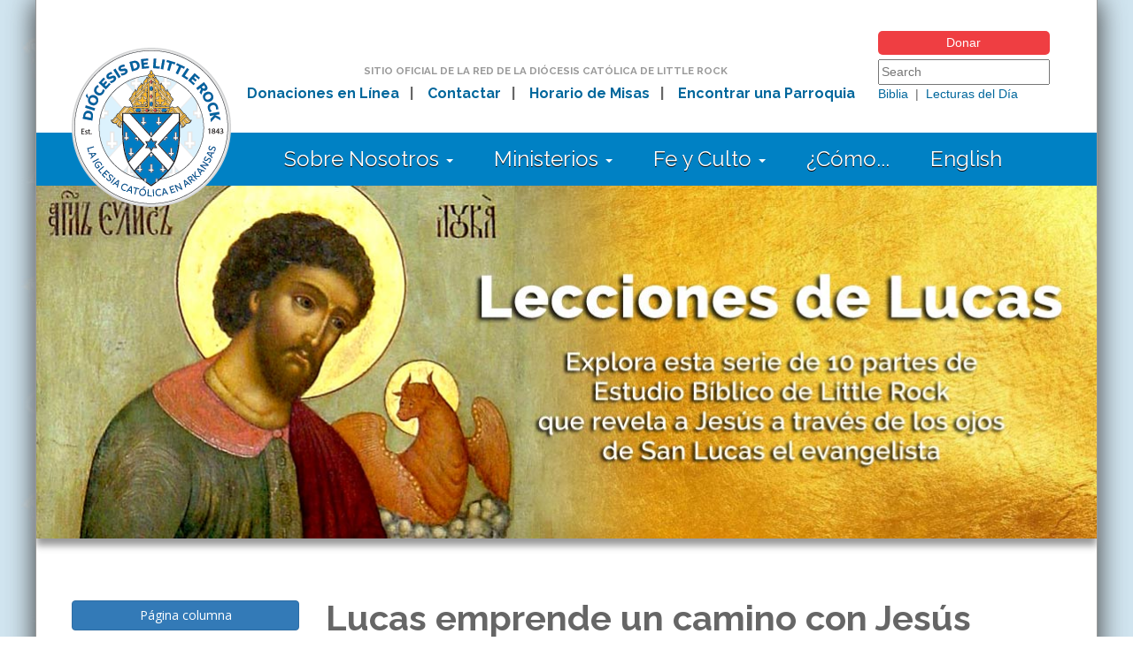

--- FILE ---
content_type: text/html; charset=utf-8
request_url: https://www.dolr.org/article/luke-takes-us-journey-jesus-spanish
body_size: 9490
content:
<!DOCTYPE html>

<head>



<!-- DOLR.org site version 3.0 -->
<!-- Copyright 2014 Catholic Diocese of Little Rock. All Rights Reserved. -->



    <meta charset="utf-8">
    <meta name="viewport" content="width=device-width, initial-scale=1.0">
    <meta http-equiv="X-UA-Compatible" content="IE=edge">



  <title>Lucas emprende un camino con Jesús | DOLR.org</title>

  <meta http-equiv="Content-Type" content="text/html; charset=utf-8" />
<meta name="Generator" content="Drupal 7 (http://drupal.org)" />
<link rel="canonical" href="/article/luke-takes-us-journey-jesus-spanish" />
<link rel="shortlink" href="/node/20581" />
<link rel="shortcut icon" href="https://www.dolr.org/sites/default/files/favicon_0_0.ico" />
<meta name="viewport" content="width=device-width, initial-scale=1.0" />
<meta http-equiv="X-UA-Compatible" content="IE=edge" />



  <!-- Latest compiled and minified CSS -->

  <link rel="stylesheet" href="/sites/all/themes/dolr/css/bootstrap.min.css">
  <link rel="stylesheet" href="/sites/all/themes/dolr/css/jquery.bxslider.css">

    <link href="https://fonts.googleapis.com/css?family=Open+Sans+Condensed:700|Raleway:400,700|Open+Sans:400,600,700" rel="stylesheet">

  <style>
@import url("https://www.dolr.org/modules/system/system.base.css?t8z312");
@import url("https://www.dolr.org/modules/system/system.menus.css?t8z312");
@import url("https://www.dolr.org/modules/system/system.messages.css?t8z312");
@import url("https://www.dolr.org/modules/system/system.theme.css?t8z312");
</style>
<style>
@import url("https://www.dolr.org/sites/all/modules/date/date_repeat_field/date_repeat_field.css?t8z312");
@import url("https://www.dolr.org/modules/field/theme/field.css?t8z312");
@import url("https://www.dolr.org/modules/node/node.css?t8z312");
@import url("https://www.dolr.org/modules/search/search.css?t8z312");
@import url("https://www.dolr.org/modules/user/user.css?t8z312");
@import url("https://www.dolr.org/sites/all/modules/workflow/workflow_admin_ui/workflow_admin_ui.css?t8z312");
@import url("https://www.dolr.org/sites/all/modules/views/css/views.css?t8z312");
@import url("https://www.dolr.org/sites/all/modules/media/modules/media_wysiwyg/css/media_wysiwyg.base.css?t8z312");
</style>
<style>
@import url("https://www.dolr.org/sites/all/modules/ctools/css/ctools.css?t8z312");
@import url("https://www.dolr.org/sites/all/modules/custom_search/custom_search.css?t8z312");
@import url("https://www.dolr.org/sites/all/modules/hide_submit/css/hide_submit.css?t8z312");
</style>
<style>
@import url("https://www.dolr.org/sites/all/themes/dolr/css/style.css?t8z312");
</style>

    <script src="https://ajax.googleapis.com/ajax/libs/jquery/1.12.4/jquery.min.js"></script>


    <script src="/sites/all/themes/dolr/js/bootstrap.min.js"></script>

    <script src="https://cdnjs.cloudflare.com/ajax/libs/jquery.cycle2/2.1.6/jquery.cycle2.min.js"></script>



    <script src="/sites/all/themes/dolr/js/jquery.bxslider.min.js"></script>

    <script src="https://use.fontawesome.com/391ee9bfbf.js"></script>



  <script src="https://www.dolr.org/sites/all/modules/jquery_update/replace/jquery/1.12/jquery.min.js?v=1.12.4"></script>
<script src="https://www.dolr.org/misc/jquery-extend-3.4.0.js?v=1.12.4"></script>
<script src="https://www.dolr.org/misc/jquery-html-prefilter-3.5.0-backport.js?v=1.12.4"></script>
<script src="https://www.dolr.org/misc/jquery.once.js?v=1.2"></script>
<script src="https://www.dolr.org/misc/drupal.js?t8z312"></script>
<script src="https://www.dolr.org/sites/all/modules/jquery_update/js/jquery_browser.js?v=0.0.1"></script>
<script src="https://www.dolr.org/misc/form-single-submit.js?v=7.102"></script>
<script src="https://www.dolr.org/sites/all/modules/entityreference/js/entityreference.js?t8z312"></script>
<script src="https://www.dolr.org/sites/all/modules/custom_search/js/custom_search.js?t8z312"></script>
<script src="https://www.dolr.org/sites/all/modules/hide_submit/js/hide_submit.js?t8z312"></script>
<script>jQuery.extend(Drupal.settings, {"basePath":"\/","pathPrefix":"","setHasJsCookie":0,"ajaxPageState":{"theme":"dolr","theme_token":"S6yGYksVMIdX6A8KcyYfYPe_NwQzH71pqMThPQRM6Ck","js":{"sites\/all\/modules\/jquery_update\/replace\/jquery\/1.12\/jquery.min.js":1,"misc\/jquery-extend-3.4.0.js":1,"misc\/jquery-html-prefilter-3.5.0-backport.js":1,"misc\/jquery.once.js":1,"misc\/drupal.js":1,"sites\/all\/modules\/jquery_update\/js\/jquery_browser.js":1,"misc\/form-single-submit.js":1,"sites\/all\/modules\/entityreference\/js\/entityreference.js":1,"sites\/all\/modules\/custom_search\/js\/custom_search.js":1,"sites\/all\/modules\/hide_submit\/js\/hide_submit.js":1},"css":{"modules\/system\/system.base.css":1,"modules\/system\/system.menus.css":1,"modules\/system\/system.messages.css":1,"modules\/system\/system.theme.css":1,"sites\/all\/modules\/date\/date_repeat_field\/date_repeat_field.css":1,"modules\/field\/theme\/field.css":1,"modules\/node\/node.css":1,"modules\/search\/search.css":1,"modules\/user\/user.css":1,"sites\/all\/modules\/workflow\/workflow_admin_ui\/workflow_admin_ui.css":1,"sites\/all\/modules\/views\/css\/views.css":1,"sites\/all\/modules\/media\/modules\/media_wysiwyg\/css\/media_wysiwyg.base.css":1,"sites\/all\/modules\/ctools\/css\/ctools.css":1,"sites\/all\/modules\/custom_search\/custom_search.css":1,"sites\/all\/modules\/hide_submit\/css\/hide_submit.css":1,"sites\/all\/themes\/dolr\/css\/style.css":1}},"custom_search":{"form_target":"_self","solr":0},"hide_submit":{"hide_submit_status":true,"hide_submit_method":"disable","hide_submit_css":"hide-submit-disable","hide_submit_abtext":"","hide_submit_atext":"","hide_submit_hide_css":"hide-submit-processing","hide_submit_hide_text":"Processing...","hide_submit_indicator_style":"expand-left","hide_submit_spinner_color":"#000","hide_submit_spinner_lines":12,"hide_submit_hide_fx":false,"hide_submit_reset_time":5000},"urlIsAjaxTrusted":{"\/article\/luke-takes-us-journey-jesus-spanish":true}});</script>



<script>

$(document).ready(function(){

  $(".views-table").addClass("table table-striped");

  $(".menu").addClass("nav navbar-nav");

  $(".leaf").addClass("dropdown");

});

</script>





    


<meta property="og:type" content="article" />
<meta property="og:title" content="Lucas emprende un camino con Jesús | DOLR.org" />
<meta property="og:site_name" content="Catholic Diocese of Little Rock"/>
<meta property="og:url" content="https://www.dolr.org/article/luke-takes-us-journey-jesus-spanish" />
<meta property="og:image" content="https://www.dolr.org/sites/default/files/facebookimages/lrss-luke-series-sp-facebook.jpg" />



<!-- Google Tag Manager -->
<script>(function(w,d,s,l,i){w[l]=w[l]||[];w[l].push({'gtm.start':
new Date().getTime(),event:'gtm.js'});var f=d.getElementsByTagName(s)[0],
j=d.createElement(s),dl=l!='dataLayer'?'&l='+l:'';j.async=true;j.src=
'https://www.googletagmanager.com/gtm.js?id='+i+dl;f.parentNode.insertBefore(j,f);
})(window,document,'script','dataLayer','GTM-T5382WB');</script>
<!-- End Google Tag Manager -->

</head>

<body class="html not-front not-logged-in no-sidebars page-node page-node- page-node-20581 node-type-article" lang="en" >

<!-- Google Tag Manager (noscript) -->
<noscript><iframe src=https://www.googletagmanager.com/ns.html?id=GTM-T5382WB
height="0" width="0" style="display:none;visibility:hidden"></iframe></noscript>
<!-- End Google Tag Manager (noscript) -->

  
  









<div id="contentarea">





<div id="headcontainer">





<div id="desktopnav">

        <div id="topnavarea">

            <div id="topnavlogo">
                <a id="main-logo" href="/espanol" ><img src="/sites/all/themes/dolr/images/dolr14_es.png" alt="Diócesis Católica de Little Rock" class="dlogo" /></a>
            </div>

            <div id="topnavmid">

                <span class="mdgray" style="font-size:11.5px; text-transform:uppercase; margin-bottom:5px;">Sitio oficial de la Red de la Diócesis Católica de Little Rock</span><br>
                <span>&nbsp;&nbsp;&nbsp;<a href="/online-giving-espanol">Donaciones en Línea</a>&nbsp;&nbsp;&nbsp;|
                &nbsp;&nbsp;&nbsp;<a href="/contact-espanol">Contactar</a>&nbsp;&nbsp;&nbsp;|
                &nbsp;&nbsp;&nbsp;<a href="/misas-espanol">Horario de Misas</a>&nbsp;&nbsp;&nbsp;|
                &nbsp;&nbsp;&nbsp;<a href="/parishes-espanol">Encontrar una Parroquia</a></span>



            </div>

            <div id="topnavsearch">

            <a href="/online-giving-espanol" class="donate-button">Donar</a>

  <div id="block-search-form" class="block block-search">

    
  <div class="content">
    <form class="search-form" role="search" action="/article/luke-takes-us-journey-jesus-spanish" method="post" id="search-block-form" accept-charset="UTF-8"><div><div class="container-inline">
      <h2 class="element-invisible">Search form</h2>
    <div class="form-item form-type-textfield form-item-search-block-form">
  <label class="element-invisible" for="edit-search-block-form--2">Search this site </label>
 <input title="Enter the terms you wish to search for" class="custom-search-box form-text" placeholder="Search" type="text" id="edit-search-block-form--2" name="search_block_form" value="" size="22" maxlength="128" />
</div>
<div class="form-actions form-wrapper" id="edit-actions"><input alt="Search" class="custom-search-button form-submit" type="image" id="edit-submit" name="op" src="https://www.dolr.org/sites/default/files/custom_search/search-icon.png" /></div><input type="hidden" name="form_build_id" value="form-7AUguKGj2GIWNf1QmkxU0KkUj77XNJHJRyDtmpFnFUk" />
<input type="hidden" name="form_id" value="search_block_form" />
</div>
</div></form>  </div>
</div>

                <p style="margin-bottom:10px;"><a href="http://www.vatican.va/archive/ESL0506/_INDEX.HTM" target="_blank">Biblia</a>&nbsp;&nbsp;|&nbsp;&nbsp;<a href="http://www.usccb.org/bible/lecturas/011826.cfm" target="_blank">Lecturas del Día</a></p>


            </div>

        </div>

        <div id="mainnavarea">

            <div id="mainnav">



<div id="cssmenu">

<ul>
<li class="has-sub"><a href="#">Sobre Nosotros <span class="caret"></span></a>
  <ul>
    <li><a href="/about-espanol">Quiénes Somos</a></li>
    <li><a href="/bishop-espanol">Oficina del Obispo</a></li>
    <li><a href="/offices-espanol">Oficinas Diocesanas</a></li>
    <li><a href="/priests-espanol">Directorio de Sacerdotes</a></li>
    <li><a href="/deacons-espanol">Directorio de Diáconos</a></li>
    <li><a href="/religious-espanol">Órdenes Religiosas en Arkansas</a></li>
    <li><a href="/seminarians-espanol">Directorio de Seminaristas</a></li>
    <li><a href="/parishes-espanol">Directorio de Parroquias</a></li>
    <li><a href="/st-john-catholic-center-espanol#directions">Direcciones a Nuestras Oficinas</a></li>
    <li><a href="/website-policy-espanol">Política del Sitio Web en Español</a></li>
  </ul>
</li>
<li class="has-sub"><a href="#">Ministerios <span class="caret"></span></a>
  <ul>
    <li><a href="/calendar-espanol">Calendario de Eventos de la Diócesis de Little Rock</a></li>
    <li><a href="/education-programs-espanol">Educación</a></li>
    <li><a href="/faith-formation-ministries-espanol">Formación en la Fe</a></li>
    <li><a href="/marriage-family-espanol">Matrimonio y Familia</a></li>
    <li><a href="/action-outreach-espanol">Acción y Alcance</a></li>
    <li><a href="/stewardship-resources-espanol">Corresponsabilidad</a></li>
    <li><a href="/vocations-resources-espanol">Vocaciones</a></li>
  </ul>
</li>
<li class="has-sub"><a href="#">Fe y Culto <span class="caret"></span></a>
  <ul>
    <li><a href="/misas-espanol">Horario de Misas en Arkansas</a></li>
    <li><a href="/misas-espanol#confession">Horario de Confesiones en Arkansas</a></li>
    <li><a href="/believe-espanol">Qué Creemos</a></li>
    <li><a href="/prayers/espanol">Oraciones Católicas, Prácticas y Devociones</a></li>
    <li><a href="/catholicism-faq-espanol">Preguntas Frecuentes sobre el Catolicismo</a></li>
    <li><a href="/resources-espanol">Recursos Católicos</a></li>
    <li><a href="/prayers/submit-espanol">Someter una Solicitud de Oración</a></li>
  </ul>
</li>
<li><a href="/how-do-i-espanol">¿Cómo...</a></li>
<li><a href="/">English</a></li>
</ul>

</div>



            </div>

        </div>

    </div>







    <div id="mobilenav" class="hidden-print">

        <div><a href="/online-giving-espanol" class="donate-button">Donar</a></div>

        <a id="mobile-logo" href="/espanol" class="pull-left mlogo"><img src="/sites/all/themes/dolr/images/dolr14_xsm_es.png" alt="Diócesis Católica de Little Rock" style="margin-left:5px; margin-top:3px;" /></a>

        <div id="mainnavarea">

            <div id="block-search-form-mobile"><form class="search-form" role="search" action="/article/luke-takes-us-journey-jesus-spanish" method="post" id="custom-search-blocks-form-2" accept-charset="UTF-8"><div><div class="form-item form-type-textfield form-item-custom-search-blocks-form-2">
  <label class="element-invisible" for="edit-custom-search-blocks-form-2--2">Search this site </label>
 <input title="Enter the terms you wish to search for." class="custom-search-box form-text" placeholder="Buscar" type="text" id="edit-custom-search-blocks-form-2--2" name="custom_search_blocks_form_2" value="" size="22" maxlength="128" />
</div>
<input type="hidden" name="delta" value="2" />
<input type="hidden" name="form_build_id" value="form-Bm5rPBEqB5v6Pdg095J-zJK0PHjFtYph5uHKY-MvuVc" />
<input type="hidden" name="form_id" value="custom_search_blocks_form_2" />
<div class="form-actions form-wrapper" id="edit-actions--2"><input alt="Search" class="custom-search-button form-submit" type="image" id="edit-submit--2" name="op" src="https://www.dolr.org/sites/default/files/custom_search/search-icon.png" /></div></div></form></div>

        </div>

    </div>










    <div id="pageslideshow" class="hidden-print" style="display:none">
  <img src="/sites/default/files/hpslides/lrss-luke-series-sp-top.jpg" alt="" style="max-width:100%;height:auto;">
</div>



</div>





    <script>$(function() { $("#pageslideshow").show(); });</script>





    

    

    <div id="container">



    




    




      <div id="hppromoareamobile" class="hidden-print">






        <p class="mdgray" style="text-align:center; font-size:12px; line-height:13px; text-transform:uppercase; margin-top:10px; margin-bottom:10px;">Sitio oficial de la Red de la<br>Diócesis Católica de Little Rock</p>


        <div class="panel panel-default">

            <a data-toggle="collapse" href="#collapseOne" aria-expanded="true" aria-controls="collapseOne">

          <div class="panel-heading" role="tab" id="headingOne">

            <h4 class="panel-title"><i class="fa fa-list" aria-hidden="true"></i> Navegación <span class="caret"></span></h4>

          </div>

            </a>

          <div id="collapseOne" class="panel-collapse collapse" role="tabpanel" aria-labelledby="headingOne">

          <div class="list-group">



<a href="/espanol" class="list-group-item list-group-item-warning"><i class="fa fa-home" aria-hidden="true"></i> Página Principal</a>



<a data-toggle="collapse" href="#nest1" aria-expanded="false" aria-controls="nest1" class="list-group-item list-group-item-warning">Sobre Nosotros <span class="caret"></span></a>
  <div id="nest1" class="panel-collapse collapse" role="tabpanel" aria-labelledby="nest1">
    <div class="list-group">
    <a href="/about-espanol" class="list-group-item"><i class="fa fa-arrow-circle-right" aria-hidden="true"></i> Quiénes Somos</a>
    <a href="/bishop-espanol" class="list-group-item"><i class="fa fa-arrow-circle-right" aria-hidden="true"></i> Oficina del Obispo</a>
    <a href="/offices-espanol" class="list-group-item"><i class="fa fa-arrow-circle-right" aria-hidden="true"></i> Oficinas Diocesanas</a>
    <a href="/priests-espanol" class="list-group-item"><i class="fa fa-arrow-circle-right" aria-hidden="true"></i> Directorio de Sacerdotes</a>
    <a href="/deacons-espanol" class="list-group-item"><i class="fa fa-arrow-circle-right" aria-hidden="true"></i> Directorio de Diáconos</a>
    <a href="/religious-espanol" class="list-group-item"><i class="fa fa-arrow-circle-right" aria-hidden="true"></i> Órdenes Religiosas en Arkansas</a>
    <a href="/seminarians-espanol" class="list-group-item"><i class="fa fa-arrow-circle-right" aria-hidden="true"></i> Directorio de Seminaristas</a>
    <a href="/parishes-espanol" class="list-group-item"><i class="fa fa-arrow-circle-right" aria-hidden="true"></i> Directorio de Parroquias</a>
    <a href="/st-john-catholic-center-espanol#directions" class="list-group-item"><i class="fa fa-arrow-circle-right" aria-hidden="true"></i> Direcciones a Nuestras Oficinas</a>
    <a href="/website-policy-espanol" class="list-group-item"><i class="fa fa-arrow-circle-right" aria-hidden="true"></i> Política del Sitio Web en Español</a>
    </div>
  </div>
<a data-toggle="collapse" href="#nest2" aria-expanded="false" aria-controls="nest2" class="list-group-item list-group-item-warning">Ministerios <span class="caret"></span></a>
  <div id="nest2" class="panel-collapse collapse" role="tabpanel" aria-labelledby="nest2">
    <div class="list-group">
    <a href="/calendar-espanol" class="list-group-item"><i class="fa fa-arrow-circle-right" aria-hidden="true"></i> Calendario de Eventos de la Diócesis de Little Rock</a>
    <a href="/education-programs-espanol" class="list-group-item"><i class="fa fa-arrow-circle-right" aria-hidden="true"></i> Educación</a>
    <a href="/faith-formation-ministries-espanol" class="list-group-item"><i class="fa fa-arrow-circle-right" aria-hidden="true"></i> Formación en la Fe</a>
    <a href="/marriage-family-espanol" class="list-group-item"><i class="fa fa-arrow-circle-right" aria-hidden="true"></i> Matrimonio y Familia</a>
    <a href="/action-outreach-espanol" class="list-group-item"><i class="fa fa-arrow-circle-right" aria-hidden="true"></i> Acción y Alcance</a>
    <a href="/stewardship-resources-espanol" class="list-group-item"><i class="fa fa-arrow-circle-right" aria-hidden="true"></i> Corresponsabilidad</a>
    <a href="/vocations-resources-espanol" class="list-group-item"><i class="fa fa-arrow-circle-right" aria-hidden="true"></i> Vocaciones</a>
    </div>
  </div>
<a data-toggle="collapse" href="#nest3" aria-expanded="false" aria-controls="nest3" class="list-group-item list-group-item-warning">Fe y Culto <span class="caret"></span></a>
  <div id="nest3" class="panel-collapse collapse" role="tabpanel" aria-labelledby="nest3">
    <div class="list-group">
    <a href="/misas-espanol" class="list-group-item"><i class="fa fa-arrow-circle-right" aria-hidden="true"></i> Horario de Misas en Arkansas</a>
    <a href="/misas-espanol#confession" class="list-group-item"><i class="fa fa-arrow-circle-right" aria-hidden="true"></i> Horario de Confesiones en Arkansas</a>
    <a href="/believe-espanol" class="list-group-item"><i class="fa fa-arrow-circle-right" aria-hidden="true"></i> Qué Creemos</a>
    <a href="/prayers/espanol" class="list-group-item"><i class="fa fa-arrow-circle-right" aria-hidden="true"></i> Oraciones Católicas, Prácticas y Devociones</a>
    <a href="/catholicism-faq-espanol" class="list-group-item"><i class="fa fa-arrow-circle-right" aria-hidden="true"></i> Preguntas Frecuentes sobre el Catolicismo</a>
    <a href="/resources-espanol" class="list-group-item"><i class="fa fa-arrow-circle-right" aria-hidden="true"></i> Recursos Católicos</a>
    <a href="/prayers/submit-espanol" class="list-group-item"><i class="fa fa-arrow-circle-right" aria-hidden="true"></i> Someter una Solicitud de Oración</a>
    </div>
  </div>
<a href="/how-do-i-espanol" class="list-group-item list-group-item-warning">¿Cómo...</a>
<a href="/" class="list-group-item list-group-item-warning">English</a>
<a href="/online-giving-espanol" class="list-group-item list-group-item-warning">Donaciones en Línea</a>
<a href="/contact-espanol" class="list-group-item list-group-item-warning">Contactar</a>
<a href="/misas-espanol" class="list-group-item list-group-item-warning">Horario de Misas</a>
<a href="/parishes-espanol" class="list-group-item list-group-item-warning">Encontrar una Parroquia</a>
<a href="/report-abuse-espanol" class="list-group-item list-group-item-warning">Reportar un Abuso</a>
<a href="/#popularlinks" class="list-group-item list-group-item-warning">Enlaces Populares</a>



          </div>

        </div>

      </div>



            







        </div>







	    


                
	                    <div id="content-header">

	                    
                                
                                    <h1 class="title" id="page-title"></h1>

                                
	                    
	                    
	                    
	                      <div class="tabs"></div>

	                    
	                    
	                      <ul class="action-links"></ul>

	                    
                  	</div> <!-- /#content-header -->

                


                      <div id="block-system-main" class="block block-system">

    
  <div class="content">
    








<meta property="article:published_time" content="2019-03-09 00:00:00" />
<meta property="article:author" content="Cackie Upchurch" />






<div class="row">



    <div class="col-md-9 col-md-push-3">



        


        


        <h1>Lucas emprende un camino con Jesús</h1>



        <p class="xsmall" align="center" style="text-transform: uppercase;">Publicado: March 9, 2019</p>



                    <p><i>Este es el 2º artículo de una serie de diez.</i></p>


                    <p><strong>Por Cackie Upchurch</strong><br><span class="small">Directora del Estudio Bíblico de Little Rock</span><p>










                <p><a href="/article/luke-takes-us-journey-jesus">In English</a></p>
<p>Todos los evangelios fueron escritos mirando hacia atrás. El final de la historia había ocurrido antes de que se escribiera una sola palabra. La muerte y resurrección de Jesús, y la experiencia misionera de los primeros creyentes, movida por el Espíritu Santo, por último dio paso a los relatos del Evangelio. La historia de Jesús solo se manifesto claramente cuando los discípulos reflexionaron sobre ella después de la resurrección, compartieron sus historias de forma oral, y afinaron sus habilidades como narradores sagrados.</p>
<p><img src="/sites/default/files/pageimages/lrss-lessons-from-luke-logo-2019-sp.jpg" alt="" width="175" height="325" class="artleft">Lucas dejó su huella en el Evangelio que lleva su nombre, y en un segundo volumen, Hechos de los Apóstoles. Un rasgo que atraviesa ambos libros es el del camino. El Evangelio nos lleva de la región de Galilea a la ciudad de Jerusalén. Hechos retoma la historia en Jerusalén y lleva a los lectores “a los confines de la tierra” (Hechos 1,8). El camino físico de Jesús y de los discípulos de la primera generación abre el paisaje para que los lectores descubran otros viajes en el texto bíblico y en sus propias vidas.</p>
<p>En el marco de ese viaje más largo, Lucas construye varios viajes más cortos, pero muy significativos. Cuando solo llevaba unos meses de embarazo, María viaja de Nazaret a Ain Karim para visitar a su pariente mayor que ella, Isabel (1,39-45). Un poco más tarde, María y José llevan a su hijo al templo de Jerusalén para la consagración. (2,22-38). Y cuando tiene unos cuantos años más, Jesús de nuevo viajará a Jerusalén a celebrar la Pascua (2,41-52) entre los descendientes de las doce tribus de Israel que habían escapado de Egipto unos siglos antes.</p>
<p>Estos viajes físicos en la vida temprana de Jesús también fueron viajes espirituales. Los padres de Jesús van creciendo en su comprensión de la identidad de su hijo. Quienes reciben a los viajeros — Isabel, Simeón y Ana, y los maestros del templo — nos ayudan a empezar a comprender el papel de Jesús en la historia de la salvación, acompañado por siglos de espera y esperanza.</p>
<p>El tema del viaje continua cuando vemos a Jesús ir de un pueblo a otro, invitando a sus discípulos a dejar atrás sus rutinas diarias y a ver el mundo a través de los ojos de él. Ellos son testigos de que Jesús no solo cura enfermedades físicas, sino que también sana relaciones. Cada curación es un viaje del quebranto a la integridad. Un leproso o una mujer con hemorragias podrían haber sido aislados de la comunidad; su sanación les permite reintegrarse a la comunidad.</p>
<p>Jesús revela la bondad de Dios en cada pequeño encuentro, y en más amplios movimientos de tiempo y lugar. Lleva a Pedro, Juan y Santiago a una montaña donde es evidente la amplitud de la tierra. Pero un horizonte incluso más grande se les revela cuando Jesús se transfigura (9,28-36). Oyen la voz de Dios que identifica a Jesús como su hijo amado, ordenándoles que le escuchen. Tienen un asomo a la Gloria que se revelará en la plenitud de los tiempos, pero también deben regresar a los ritmos de sus vidas diarias.</p>
<p>Los últimos capítulos de Lucas llevan a Jesús desde pueblos y aldeas de alrededor de Galilea al corazón de la capital, Jerusalén. El viaje de unas 90 millas va marcado por innumerables encuentros con personas necesitadas y numerosas oportunidades de enseñar. Es un viaje que forma a sus seguidores y le sitúa a él en oposición con quienes ostentan el poder.</p>
<p>Dentro de la propia ciudad, hay tres viajes claves para Jesús: su entrada en Jerusalén en un asno; entrada marcada por la alabanza y gritos de triunfo; su camino encadenado desde el huerto de Getsemaní al Sanedrín (22,47-71),luego a Pilatos, el prefecto romano de Judea (23,1-5), y por último al Rey Herodes, donde fue sentenciado a muerte (23,6-25); y su camino final por las calles de Jerusalén, cargando con la cruz sobre la que moriría (23,26-32).</p>
<p>Ciertamente, cuando Pedro, Juan y Santiago contemplan a Jesús en la cruz — desnudo, golpeado, muerto — se preguntan por su anterior camino al Monte de la Transfiguración. Podrían de nuevo preguntarse sobre su identidad y sobre el significado del discipulado. Una respuesta a sus preguntas se puede encontrar en la historia de dos discípulos que van camino de Emaús después de la muerte de Jesús (24,13-35).</p>
<p>El forastero que se une a los dos, está presente en su dolor y confusión, calentando sus corazones al responder a sus preguntas y ofrecerles una visión. Es en el camino donde Jesús les prepara a reconocer que está vivo y que les dará fuerza para la misión.</p>
<h3>Preguntas para la reflexión y discusión</h3>
<ul>
<li>¿En qué momentos algún tipo de viaje ha sido también para ti un momento de nuevas intuiciones sobre ti mismo, o tu relación con Dios o con los demás?</li>
<li>El camino de Jesús a Jerusalén fue más que un movimiento físico de un lugar a otro. Fue también un viaje espiritual. ¿Cómo describirías lo que le pasó interiormente, al ir avanzando hacia su destino?</li>
<li>Lee la historia de los discípulos que iban a Emaús (Lucas 24,13-35). ¿Cómo prepare Jesús a sus seguidores para reconocerle? ¿Cómo llevó ese reconocimiento a un compromiso más fuerte como seguidores de Cristo?</li>
<li>¿Piensas en tu vida espiritual como un camino? Si es así, ¿cuáles son algunas de las paradas que has hecho a lo largo del camino? ¿O hay otra imagen que te ayude más?</li>
</ul>
<p><span>Este artículo fue originalmente publicado en el&nbsp;</span><a href="http://www.arkansas-catholic.org/news/espanol" target="_blank" rel="noopener noreferrer">Arkansas Catholic</a><span>&nbsp;el&nbsp;9 de marzo de 2019. Derechos de autor Diócesis de Little Rock. Todos los derechos son reservados. Este artículo podrá ser copiado o redistribuido con reconocimiento y permiso del editor.</span></p>


                




  




    </div>





    <div class="col-md-3 col-md-pull-9 hidden-print">

        <p><a href="/lrss/columns-espanol" class="btn btn-primary btn-block">Página columna</a></p><p><a href="javascript:window.print()" class="btn btn-info btn-block"><i class="fa fa-print" aria-hidden="true"></i> Print</a></p>
        <div class="panel panel-default">
             <div class="panel-heading">
             <h3 class="panel-title">Lecciones de Lucas</h3>
             </div>
             <div class="panel-body">
<p><a href="/article/gospel-proclaims-jesus-church-spanish">El Evangelio proclama a Jesús a la Iglesia</a></p>
<p><a href="/article/luke-takes-us-journey-jesus-spanish">Lucas emprende un camino con Jesús</a></p>
<p><a href="/article/luke-introduces-us-mary-spanish">Lucas nos introduce a María</a></p>
<p><a href="/article/canticles-acclaim-god-faithfulness-spanish">Los cánticos aclaman la fidelidad de Dios</a></p>
<p><a href="/article/jesus-reveals-god-generosity-spanish">Jesús revela la generosidad de Dios</a></p>
<p><a href="/article/parables-are-favored-teaching-tools-spanish">Las parábolas son los instrumentos de enseñanza favoritos</a></p>
<p><a href="/article/parables-open-our-hearts-god-kingdom-spanish">Las par’abolas nos abren el corazón al Reino de Dios</a></p>
<p><a href="/article/god-presence-known-relationships-spanish">La presencia de Dios se reconoce en las relaciones</a></p>
<p><a href="/article/luke-begins-and-ends-hope-spanish">Lucas comienza y termina con esperanza</a></p>
<p><a href="/article/spirit-god-continuing-gift-presence-spanish">El Espíritu es el don de la presencia constante de Dios</a></p>
               </div>
           </div>

    </div>





</div>

  </div>
</div>



	    








        </div>



    <div id="abovefooter">



        <div class="row hidden-print">



            <div class="col-md-8">

                <div>

                    
                        <a href="/contact-espanol"><i class="fa fa-envelope" aria-hidden="true"></i> Comuníquese con Nosotros</a> |

                        <a href="/website-policy-espanol"><i class="fa fa-info-circle" aria-hidden="true"></i> Política del Sitio Web</a> |

                        <a href="/st-john-catholic-center-espanol#directions"><i class="fa fa-map-marker" aria-hidden="true"></i> Direcciones</a></p>

                    
                </div>

            </div>



            <div class="col-md-4" style="text-align:right;">



                <div style="font-size:24px; line-height:22px; display:inline-block;">

                    <a href="https://www.youtube.com/cdolr" target="_blank" rel="noopener"><i class="fa fa-youtube-square"></i></a>

                    <a href="https://www.facebook.com/cdolr" target="_blank" rel="noopener"><i class="fa fa-facebook-square"></i></a>

                    <a href="https://twitter.com/arkcatholic" target="_blank" rel="noopener"><i class="fa fa-twitter-square"></i></a>

                    <a href="https://www.instagram.com/arkansascatholic/" target="_blank" rel="noopener"><i class="fa fa-instagram"></i></a>

                </div>

            </div>



        </div>



    </div>



        <div id="footerarea">



            <div id="printlogo" class="visible-print" style="display:none;">

                    <p align="center"><img src="/sites/all/themes/dolr/images/print-logo.gif" /></p>

            </div>



            <div class="row hidden-print">

                <div class="col-md-9">


                    

                    <div class="popularlinks"><a name="popularlinks"></a>Enlaces Populares</div>



                    <div class="row">

                        <div class="col-md-4 small" style="line-height:2.2; font-size:14px;">

                            <a href="/catholic-charities/immigration-little-rock-espanol">Servicios Católicos de Inmigración</a><br>
                            <a href="/deacons-espanol">Directorio de Diáconos</a><br>
                            <a href="/parishes-espanol">Directorio de Parroquias</a><br>
                            <a href="/priests-espanol">Directorio de Sacerdotes</a>
                        </div>

                        <div class="col-md-4 small" style="line-height:2.2; font-size:14px;">

                          <a href="/seminarians-espanol">Directorio de Seminaristas</a><br>
                            <a href="/faith-formation/st-andrew-school-espanol">Escuela de Evangelización San Andrés</a><br>
                            <a href="/getting-married-espanol">Guía para Casarse</a><br>
                            <a href="/hispanic-ministry-espanol">Ministerio Hispano</a>

                        </div>

                        <div class="col-md-4 small" style="line-height:2.2; font-size:14px;">

                            <a href="/schools-office-espanol">Oficina de las Escuelas Católicas</a><br>
                            <a href="/bishop-espanol">Oficina del Obispo</a><br>
                            <a href="/prayers/espanol">Oraciones Católicas</a><br>
                            <a href="/religious-espanol">Órdenes Religiosas en Arkansas</a>

                        </div>



                    </div>



                    



                </div>



                <div class="col-md-3">

                    
                    <p align="center"><a id="main-logo" href="/espanol" ><img src="/sites/all/themes/dolr/images/dolr14_sm_es.png" alt="Diócesis Católica de Little Rock"/></a></p>

                    


                    <p class="small" align="center">

                        
                            &copy; Copyright 2026 Diócesis de Little Rock<br>

                        
                        2500 N. Tyler St., Little Rock, AR 72207<br>

                        (501) 664-0340<br></p>

                </div>



            </div>





            
            <div id="footer">

              


            </div> <!-- /footer -->

             


        </div>



    </div>


  <div id="aurora-debug"><div id="aurora-viewport-width"></div><div id="aurora-modernizr-debug" class="open"></div></div>


</body>



</html>



--- FILE ---
content_type: text/css
request_url: https://www.dolr.org/sites/all/themes/dolr/css/style.css?t8z312
body_size: 11705
content:
/* ------------------------ BOOTSTRAP OVERRIDES ----------------------- */



body {

    background: url(../images/background.jpg);

    /*font-family: 'Verdana', Arial, sans-serif;*/

    font-family: 'Open Sans', sans-serif;

    font-size: 15px;

    color: #666666;

    line-height: 1.7;

    padding: 0 !important;

}




h1, h2, h3, h4, h5 {

    font-family: 'Raleway', Arial, sans-serif;

    color:#666666;

    font-weight: 700;

    margin-top:0px;

}


h1 {
    font-size: 40px;
    line-height:1.0em;
    margin-bottom:25px;
}

h2 {

  font-size: 34px;

    line-height:1.0em;

  margin-bottom:25px;

}

h3 {

  font-size: 28px;

    line-height:1.0em;

  margin-bottom:25px;

}

h4 {

  font-size: 22px;

    line-height:1.0em;

  margin-bottom:25px;

}

h5 {

  font-size: 18px;

  line-height:1.0em;

  margin-bottom:25px;

}

h6 {

  font-size: 16px;

  font-family: 'Open Sans Condensed', sans-serif;

  text-transform: uppercase;

  font-weight: bold;

  margin-top:15px;

  margin-bottom:10px;

  border-bottom-style: solid;

  border-bottom: solid 1px #CCC;

}


.uppercase {
  text-transform: uppercase;
}

.hppromotxt h4,
.hppromotxt h5 {
  margin-bottom: 8px;
}


p {
 margin: 0 0 30px;
 }


p + ul {margin-top: -15px; } /* bump up UL following a P */


a:link, a:visited {

  color: #00679c;

}



a:hover, a:active {

  color: #0081c4;

}



img {max-width:100%; height:auto;} /*Make all images responsive */

img.maxwidth {width:100%; height:auto;} /*Specific style to make select images full width*/



img.maxresponsive {

  width:100%;

  height:auto;

}



@media (min-width: 501px) {

  img.maxresponsive {

    object-fit: cover;

    height: 225px;

    width: 100%;

  }

}



ul { list-style-type: square; margin-bottom: 40px; }

li { margin-bottom: 10px; }





hr { display: block; height: 1px;

    border: 0; border-top: 1px solid #ccc;

    margin: 1em 0; padding: 0; }





.sticky-article h3 {

    font-size: 27px;

}



.well-sm {

    padding: 8px 12px;

    border: none;

    -webkit-box-shadow: none;

    box-shadow: none;

}


.well-nobg {
    min-height: 20px;
    padding: 19px;
    margin: 40px 0;
    border: 2px solid #fdb94c;
    background: #fff8ec;
    border-radius: 6px;
    -webkit-box-shadow: inset 0 1px 1px rgba(0,0,0,.05);
    box-shadow: inset 0 1px 1px rgba(0,0,0,.05);

}



.well-nobg .btn {
  font-weight: bold;
}

.blueblock-full {
  background: #f0faff;
  margin: 0 -50px;
  padding: 75px 50px 5px 50px;;
}

.blueblock-full a:hover .bubble-pic {
  box-shadow: 0 0 20px #FFFFFF;
}

.blueblock-full h2 {
  text-align: center;
}

.whiteblock-full {
  background: #FFFFFF;
  margin: 0 -50px;
  padding: 75px 50px 35px 50px;
}

.whiteblock-full a:hover .bubble-pic {
  box-shadow: 0 0 20px #ededed;
}

.whiteblock-full h2 {
  text-align: center;
}

.bubble-block {
  text-align: center;
  margin: 30px 0;
}

.bubble-block-p {
  font-family: 'Raleway', Arial, sans-serif;
  color:#666666;
  font-weight: 700;
  font-size: 20px;
}

.bubble-pic {
  display: block;
  position: relative;
  width: 200px;
  height: 200px;
  overflow: hidden;
  border-radius: 50%;
  margin: 0 auto 20px auto;
}

.bubble-pic img {
  height: 100%;
  width: auto;
  object-fit: cover !important;
}


/* Table-like rows for article links */

.row-links {

  margin: 1rem;

  padding: 2rem 0 1rem 0;

  border-top: solid 1px #CCCCCC;

}





.article-thumbnail {

  float: left;

  object-fit: cover;

  height: 190px;

  width: 240px;

  border: solid 1px #000000;

  margin: 7px 20px 10px 0;

}



@media (max-width: 998px) {

  .article-thumbnail {

    float: clear;

    width: 100%;

    height: auto;

    max-height: 300px;

    margin: 0 0 20px 0;

  }

  .donate-button {
    display: block;
    max-width: 100% !important;
    padding: 8px !important;
    margin: 0 !important;
    border-radius: 0 !important;
    font-size: 1.2em;
  }


}





.large {font-size:16px; }

.medium {font-size:14px; line-height: 14px;}

.small {font-size:12px; }

.xsmall {font-size:10px; }



.table th, .table td {

     border-top: none;

 }

 .table a {font-weight: 600;}



/*Sitewide colors */

.dolr-blue       {color: #0081c4;}

.dolr-ltblue     {color: #2eadd3;}

.dolr-royalblue  {color: #001EB2;}

.dolr-lime       {color: #8fb956;}

.dolr-purple     {color: #7b3f72;}

.dolr-gold       {color: #FFC100;}

.dolr-orange     {color: #ff6600;}

.dolr-terracotta {color: #df7751;}

.dolr-ltred      {color: #e00000;}

.dolr-red        {color: #990000;}

.dolr-green      {color: #1c801c;}

.dolr-brown      {color: #835b2f;}



.dolr-blue-bg       {color: #FFFFFF; background: linear-gradient(0deg, #0081c4, #098dd1)}

.dolr-ltblue-bg     {color: #FFFFFF; background: linear-gradient(0deg, #2eadd3, #3fbde3)}

.dolr-royalblue-bg  {color: #FFFFFF; background: linear-gradient(0deg, #001EB2, #1232d2)}

.dolr-lime-bg       {color: #FFFFFF; background: linear-gradient(0deg, #8fb956, #7cab3b)}

.dolr-purple-bg     {color: #FFFFFF; background: linear-gradient(0deg, #7b3f72, #8a5282)}

.dolr-gold-bg       {color: #FFFFFF; background: linear-gradient(0deg, #FFC100, #fdc929)}

.dolr-orange-bg     {color: #FFFFFF; background: linear-gradient(0deg, #ff6600, #ff8b3d)}

.dolr-terracotta-bg {color: #FFFFFF; background: linear-gradient(0deg, #df7751, #ee8660)}

.dolr-ltred-bg      {color: #FFFFFF; background: linear-gradient(0deg, #e00000, #f73333)}

.dolr-red-bg        {color: #FFFFFF; background: linear-gradient(0deg, #990000, #cc0000)}

.dolr-green-bg      {color: #FFFFFF; background: linear-gradient(0deg, #1c801c, #147614)}

.dolr-brown-bg      {color: #FFFFFF; background: linear-gradient(0deg, #835b2f, #9e7140)}



.circle {

  font-size: 14px;

  border-radius: 50%;

	padding: 5px 0 0 0;

  width: 22px;

	height: 22px;

  line-height: 14px;

  margin: 0 0.2em -0.2em 0;

  display: inline-block;

  text-align: center;

  overflow: hidden;

  box-shadow: 2px 2px 1px #CCCCCC;

}


.circle-lg {
  font-size: 18px;
  border-radius: 50%;
	padding: 5px 0 0 0;
  width: 28px;
	height: 28px;
  line-height: 18px;
  margin: 0 0.2em -0.2em 0;
  display: inline-block;
  text-align: center;
  overflow: hidden;
  box-shadow: 2px 2px 1px #CCCCCC;
}



a.linkbox {

  display: block;

  width: auto;

  margin: 10px 0 10px 0;

  padding: 10px;

  border-radius: 8px;

  background: #eeeeee;

}



a.linkbox:hover {

  background: #e1e1e1;

  text-decoration: none;

}



a.sublinkbox {

  display: block;

  width: auto;

  margin: -5px 0 10px 50px;

  padding: 6px 10px 6px 10px;

  border-radius: 8px;

  background: #eeeeee;

}



a.sublinkbox:hover {

  background: #e1e1e1;

  text-decoration: none;

}



.linkboxgroup {



}



.listing-icon {

  display: inline-block;

  text-align: center;

  width: 30px;

}



.margin-bottom20 {

  margin-bottom: 20px;

}



.margin-bottom40 {

  margin-bottom: 40px;

}



/*formatting tweak for captcha image*/

 .g-recaptcha {

   clear: both;

   margin-top: 20px;

   margin-bottom: 20px;

 }



.field-hidden {display:none;}

.form-item-ra1 {display:none;}

.form-item-ra2 {display:none;}

input[type=text]{max-width:100%;}



label[for=edit-date-of-application-datepicker-popup-0] {

  display: none;

}



.form-item-site-contact {display:none;}



#edit-search-block-form--2 {/*width:200px;*/}

.custom-search-button {display: none;}

#block-search-form {height:28px;}

#block-search-form-mobile {height:28px; float:right; padding:10px;}

input.custom-search-box{color:#000;}

/*.custom-search-button{display:inline;}*/

.form-item-custom-search-blocks-form-2{display:inline;}



div.donation {width:154px; height:39px; padding-top:5px; text-align:center; margin-right:auto; margin-left:auto; background-image: url(/sites/default/files/giving.png); background-repeat: no-repeat;}

div.donation:hover {background-image: url(/sites/default/files/giving-o.png); background-repeat: no-repeat;}

a.donation {color:#FFF;text-decoration:none; }

a.donation:hover {color:#003366; text-decoration:none;}



#edit-submitted-upload-file-upload-button {margin-top:15px; margin-bottom:15px;}



.kicker {

    font-family: 'Verdana', Arial, sans-serif;

    color:#666666;

    font-size:18px;

    line-height:18px;

    text-transform: uppercase;

    font-weight:700;

    margin-top:0px;

    margin-bottom:12px;

    padding-top:0px;

    padding-bottom:10px;

    border-bottom-style: solid;

    border-bottom: double 4px #CCC;

}



.listhed {

    font-family: 'Raleway', Arial, sans-serif;

    color:#666666;

    font-size:19px;

    line-height:19px;

    font-weight:700;

    margin-top:0px;

    margin-bottom:6px;

    text-decoration: underline;

}



.pullquote {

    width:200px;

    float:right;

    color:#666666;

    font-size:18px;

    line-height:1.4;

    margin:30px;

    padding:10px;

    border-bottom-style: solid;

    border-bottom: double 4px #CCC;

    border-top-style: solid;

    border-top: double 4px #CCC;

}



.text-highlight {

  background: #ffffcc;

}



@media (max-width: 500px) {

  .pullquote {

      width:100%;

      float: none;

      clear: both;

      margin:20px 0 20px 0;

      padding:20px;

  }

}



.pullquoteleft {

    width:200px;

    float:left;

    color:#666666;

    font-size:18px;

    line-height:1.4;

    margin-right:30px;

    margin-top:10px;

    margin-bottom:10px;

    padding:10px;

    border-bottom-style: solid;

    border-bottom: double 4px #CCC;

    border-top-style: solid;

    border-top: double 4px #CCC;

}



.articlefooter {

  font-style: italic;

  font-size: 0.8em;

  margin: 15px 0;

}



.sidebarhed {

  font-family: 'Raleway', Arial, sans-serif;

  font-size: 20px;

  font-weight: 700;

  text-transform: uppercase;

  text-align: center;

  line-height: 1.0em;

  margin-bottom: 10px;}



.parishname {

      font-family: 'Raleway', Arial, sans-serif;

      color:#666666;

      font-weight: 700;

      font-size: 20px;

  }



.deanery {

    font-size: 10px;

}





.panel-title {

  font-family: 'Open Sans', sans-serif;

	text-transform: uppercase;

  font-weight: 300;

	color:#333333;

  text-align:center;

}


.panel-title-bold {
	text-transform: uppercase;
  text-align:center;
  color:#333333;
  font-size: 22px;
  margin-block-end: 0;
  margin-bottom: 0;
}



.panel-body {font-family: 'Open Sans', sans-serif; font-size:13px; line-height:1.7;}

.panel-body p {margin: 0 0 10px;}

.panel-body a {font-weight: 600;}



h5.panel-body {font-size:14px; margin-top:0;}

.panel-body select {width:225px;}

.panel-footer {font-size:12px; line-height:1.3;}



.panel-kicker {

  float:left;

  padding: 12px 0 0 0;

  width: 38px;

  height: 38px;

  border-radius: 3px 0 0 0;

  text-align: center;

  margin: -10px 0 -15px -15px;

  font-size: 1.6rem;

  line-height: 1rem;

}



.panel-body-largetype {

  font-size: 15px;

}



#accordion .panel-title {

  text-transform: none;

}



.boxhead {

    font-family: 'Raleway', Arial, sans-serif;

    color:#666666;

    font-size:16px;

    font-weight: 700;}





    .vert25 {margin: 25px 0 25px 0;}

    .vert50 {margin: 50px 0 50px 0;}

    .vert75 {margin: 75px 0 75px 0;}

    .vert100 {margin: 100px 0 100px 0;}



.taller-row {padding: 10px 0 10px 0;}



/* PADDED CONTENT OVERRIDES FOR LANDING PAGES */





.padded-page p {

  margin: 0 25px 50px 25px;

}



.padded-page h2 {

    margin: 30px 0;

}



.padded-page .fullframe {

    margin: 0 -65px 0 -65px;

    padding: 50px 0;

    text-align: center;

}



.col-md-3 p,

.well p,

.node-type-parishes p,

.node-type-schools p {

  margin-bottom: 10px;

}



.fullwidth {

  padding: 0 120px;

}



.fullwidth .well {

  margin-right: -90px;

  margin-left: -90px;

}



.fullwidth .video-container {

  margin-right: -145px;

  margin-left: -145px;

}



.fullwidth .fulldiv {

  margin: 40px -145px;

}


.fw-video {
  margin-left: -40px;
  margin-right: -40px;
}

.row-full-right {
  margin-right: -40px;
}

.row-full-left {
  margin-left: -40px;
}

.row-full-both {
  margin-left: -40px;
  margin-right: -40px;
}

.newsbox {
  background: #CCCCCC;
  margin: 10px -40px;
  padding: 20px 10px;
}


.newsbox-row {
  max-width: 1000px;
  margin: 0 auto;
}

.news-photo{
  width: auto;
  margin: 0;
  overflow: hidden;
}

.news-photo-lg {
  height: 325px;
  margin-bottom: 15px;
}

.news-photo-md {
  height: 200px;
}

.news-photo-sm {
  height: 100px;
}

.news-photo img {
  height: 100%;
  width: 100%;
  object-position: center;
  object-fit: cover;
  -webkit-transition: opacity 1s,-webkit-transform 1s;
  transition: opacity 1s,-webkit-transform 1s;
  transition: opacity 1s,transform 1s;
  transition: opacity 1s,transform 1s,-webkit-transform 1s;
}

.news-photo img:hover {
  -webkit-transform: scale(1.03);
  transform: scale(1.03);
  -webkit-transition: opacity 1s,-webkit-transform 1s;
  transition: opacity 1s,-webkit-transform 1s;
  transition: opacity 1s,transform 1s;
  transition: opacity 1s,transform 1s,-webkit-transform 1s;
}

.news-subtext{
  font-size: 12px;
  margin-bottom: 40px;
}

.news-photo:hover {
  opacity: 0.9;
}

.ac-text {
  text-align: right;
}

.news-caption{
  margin-top: 0;
  margin-bottom: 6px;
  width: 100%;
  line-height: 1.3;
  color: #000000;
  font-weight: bold;
}

.date_bubble {
  display: flex;
  align-items: center;
  justify-content: center;
  float: left;
  margin: 0 20px 10px 0;
  padding: 4px;
  width: 72px;
  height: 72px;
  line-height: 1.2;
  text-align: center;
  font-weight: bold;
  font-size: 12px;
  text-transform: uppercase;
  background: linear-gradient(0deg, #5cb85c, #4cae4c);
  color: #FFFFFF;
  border-radius: 5px;
}

.cal-header {
  text-align: center;
  margin-bottom: 20px;
  padding-bottom: 20px;
  border-bottom: 1px solid #CCC;
}

a.news-cal-link {
  display: block;
  padding: 10px;
  text-decoration: none;
  transition: all 0.2s ease;
}

a.news-cal-link:hover {
  opacity: 0.90;
  background: #efefef;
  border-radius: 5px;
}

@media (max-width: 998px) {
  .newsbox {
    margin: 40px -15px;
  }
  .fw-video {
    margin-left: -15px;
    margin-right: -15px;
  }

}

.padded-content {padding: 20px 150px;}

.padded-content-100 {padding: 20px 100px;}

.padded-content-50 {padding: 20px 50px;}

.padded-content-0 {padding: 20px 0;}



.padded-content .large, .padded-content-100 .large, .padded-content-50 .large, .padded-content-0 .large {padding-left: 0;  padding-right: 0;}

.padded-content h1, .padded-content-100 h1, .padded-content-50 h1, .padded-content-0 h1 {margin-bottom: 30px;}

.padded-content h2, .padded-content-100 h2, .padded-content-50 h2, .padded-content-0 h2 {margin-bottom: 30px;}

.padded-content h3, .padded-content-100 h3, .padded-content-50 h3, .padded-content-0 h3 {margin-bottom: 30px;}

.padded-content h4, .padded-content-100 h4, .padded-content-50 h4, .padded-content-0 h4 {margin-top: 30px;}

.padded-content p, .padded-content-100 p, .padded-content-50 p, .padded-content-0 p {margin: 30px 0;}



.padded-page {padding: 20px 25px;}



.well-toppad {

  margin-top: 40px;

}



.well-botpad {

  margin-bottom: 40px;

}



.well-bothpad {

  margin-top: 40px;

  margin-bottom: 40px;

}


.well-outline {
  border-radius: 0;
  border: 3px solid #FFFFFF;
  outline: 4px double #555555;
}


@media (max-width: 800px) {

  .padded-page {padding: 20px 10px;}

  .fullwidth {padding: 0 80px;}



  .fullwidth .well {

    margin-right: -50px;

    margin-left: -50px;

  }

  .fullwidth .fulldiv,

  .fullwidth .video-container {

    margin-right: -80px;

    margin-left: -80px;

  }

  .news-photo-sm {
    height: 300px;
    margin-bottom: 15px;
  }

  .ac-text {
    text-align: center;
  }

}



@media (max-width: 500px) {

  .padded-content, .padded-content-100, .padded-content-50 {padding: 0;}

  .padded-content h1, .padded-content-100 h1, .padded-content-50 h1, .padded-content-0 h1 {font-size: 36px;}

  .padded-content h2, .padded-content-100 h2, .padded-content-50 h2, .padded-content-0 h2 {font-size: 30px;}

  .padded-content h3, .padded-content-100 h3, .padded-content-50 h3, .padded-content-0 h3 {font-size: 22px;}

  .padded-content h4, .padded-content-100 h4, .padded-content-50 h4, .padded-content-0 h4 {font-size: 18px;}

  .padded-page {padding: 20px 0;}

  .fullwidth {padding: 0 20px;}

  .fullwidth .well {

    margin-right: 0;

    margin-left: 0;

  }

  .fullwidth .fulldiv,

  .fullwidth .video-container {

    margin-right: 0;

    margin-left: 0;

  }

}





.yaml {

  background: #CCCCCC;

  margin-top: 50px !important;

  margin-bottom: 50px !important;

  padding: 20px 100px !important;

  display: flex;

  align-items: center;

}



.yaml-heading {

  text-align: left;

  font-size: 24px;

  float: left;

  width: 33%;

}



.yaml-body {

  width: 66%;

  float: right;

}



.yaml-body p {

  margin: 5px 5px;

}



/*.yaml-body p {

  display: inline-block;

  margin: 0 5px;

  vertical-align: middle;

  padding: 0;

}



.yaml-body a {

  display: block;

  max-width: 150px;

  height: 100px;

  padding: 10px;

  margin-bottom: 3px;

  background: #ffffff;

  border: solid 1px #666666;

  border-radius: 5px;

}*/



.acrel {

  background-color: #2f64aa;

  color: #FFFFFF;

  /*margin-top: 50px !important;

  margin-bottom: 50px !important;*/

  padding: 20px 100px !important;

  display: flex;

  align-items: center;

}



.acrel a,

.acrel h3 {

  color: #FFFFFF !important;

}



.acrel-heading {

  color: #FFFFFF;

  text-align: left;

  font-size: 24px;

  margin: 20px 0;

  float: left;

  width: 33%;

}



.acrel-heading p {

  color: #FFFFFF;

  font-size: 16px;

  margin: 10px 0;

}



.acrel-body {

  width: 66%;

  float: right;

}



.acrel-body a {

  display: block;

  width: 100%;

  color: #FFFFFF;

}



.acrel-body a:hover {

  opacity: 0.9;

}



.acrel-body img {

  position: absolute;

  top: 0;

  left: 0;

  width: 100%;

  height: 200px;

  object-fit: cover;

  margin-bottom: 10px;

}



.acrel-article {

  display: inline-block;

  position: relative;

  width: 30%;

  height: 200px;

  margin: 3px;

  background: #ffffff;

  border: solid 1px #FFFFFF;

  border-radius: 5px;

  overflow: hidden;

}



.acrel-text {

  position: absolute;

  background: rgba(0,0,0,0.5);

  bottom: 0;

  left: 0;

  z-index: 10;

  padding: 5px;

  line-height: 1.1;

}



.breadcrumbs {

  font-size: 0.8em;

  margin: 20px 0 0 0;
}


.breadcrumbs .well {
  border-radius: 0 !important;
  padding: 8px 40px !important;
}

.breadcrumbs .well-sm:after {

  /*content: ".";

  visibility: hidden;

  display: block;

  height: 0;

  clear: both;
*/
}


ul.primary {
    white-space: normal !important;
}








/* ---------------------- DESIGN AREAS AND ELEMENTS --------------------- */

#contentarea {max-width:1200px; margin-right:auto; margin-left:auto; border-left: #999 solid 1px; border-right: #999 solid 1px; -webkit-box-shadow: 0 0 30px #333; -moz-box-shadow: 0 0 30px #333; box-shadow: 0 0 30px #333; background: #FFFFFF;}



#topnavarea {max-width:1200px; height:150px; margin-right:auto; margin-left:auto; background-color:#FFF; color:#666; padding-top:35px; font-family: 'Raleway',sans-serif; font-weight: 700; font-size:16px;}

.navgroup {font-size:28px;}

#topnavlogo {display:inline-block; width:180px; margin:0px; padding:0px;}

#topnavmid {display:inline-block; height:60px; margin-left:20px; width:62%; text-align:center; }

#topnavsearch {display:inline-block; /*padding:5px; line-height:18px;*/ font-family: 'Verdana', Arial, sans-serif; font-size: 14px; font-weight:normal;}

#mainnavarea {max-width:1200px; height:60px; margin-right:auto; margin-left:auto; background-color:#0081c4; color:#FFF;}

#mainnav {margin-left:260px; padding:12px 0;}



.dlogo {position:relative; margin-bottom:-70px; margin-left:40px; padding-top:5px; z-index:98;}

.mlogo {position:relative; margin-bottom:-100px; z-index:98;}



.white {color:#FFF;}

.gray {color:#CCC;}

.mdgray {color:#999;}

.dkgray {color:#666;}

.fbblue {color:#3c599b;}

.youred {color:#e02725;}

.gred {color:#df4b38;}

.twitblue {color:58ccff;}



.usccbgreen {color:#008061;}



.photoright {float: right; margin-right:0px; margin-bottom:30px; margin-left:50px; margin-top:4px; border: 1px solid #000000;}
.photoleft {float: left; margin-right:20px; margin-bottom:30px; margin-left:0px; margin-top:4px; border: 1px solid #000000;}
.artright {float: right; margin-right:0px; margin-bottom:30px; margin-left:50px; margin-top:4px;}
.artleft {float: left; margin-right:50px; margin-bottom:30px; margin-left:0px; margin-top:4px;}
.photoboxright {float: right; max-width: 400px; font-size:11px; margin-right:0px; margin-bottom:30px; margin-left:50px; margin-top:3px;}
.photoboxright img {border: 1px solid #000000; margin-bottom:10px;}
.photoboxleft {float: left; max-width: 400px; font-size:11px; margin-left:0px; margin-bottom:30px; margin-right:50px; margin-top:3px;}
.photoboxleft img {border: 1px solid #000000; margin-bottom:10px;}

.mugshot {float:left; margin-right:20px; margin-top: 3px; margin-bottom:10px; border: 1px #000 solid;}
.mugnofloat {margin-right:20px; margin-bottom:10px; border: 1px #000 solid;}


@media (max-width: 500px) {
  .photoright {float:none; display: block; text-align: center; margin: 20px auto 20px auto;}
  .photoleft {float:none; display: block; text-align: center; margin: 20px auto 20px auto;}
  .artright {float:none; display: block; text-align: center; margin: 20px auto 20px auto;}
  .artleft {float:none; display: block; text-align: center; margin: 20px auto 20px auto;}
  .mugshot {float:none; display: block; text-align: center; margin: 20px auto 20px auto;}

  .photoboxright {float:none; display: block; text-align: center; margin: 20px auto 20px auto;}
  .photoboxleft {float:none; display: block; text-align: center; margin: 20px auto 20px auto;}

}





ul.grid_list {

    -webkit-box-orient: horizontal;

    -webkit-box-direction: normal;

    -ms-flex-direction: row;

    flex-direction: row;

    -ms-flex-wrap: wrap;

    flex-wrap: wrap;

    display: flex;

    margin: 0;

    padding: 0;

}



ul.grid_list li.grid_item {

    -webkit-box-flex: 1;

    -ms-flex: 1 1 50%;

    flex: 1 1 50%;

    max-width: 50%;

}



@media (orientation: portrait) {

  ul.grid_list li.grid_item {

      -webkit-box-flex: 1;

      -ms-flex: 1 1 100%;

      flex: 1 1 100%;

      max-width: 100%;

  }

}





ul.grid_list li.grid_item {

    display: -webkit-box;

    display: -ms-flexbox;

    display: flex;

    margin: 0;

    padding: 10px 20px 10px 0;

    list-style: none;

    border-radius: 10px;

}



ul.grid_list li.grid_item div {

    display: block;

    width: 100%;

    -webkit-box-flex: 1;

    -ms-flex: 1 1 100%;

    flex: 1 1 100%;

    overflow: hidden;

    padding: 20px;

    border-radius: 3px;

    border: 1px solid #ddd;

    -webkit-transition: all 250ms ease;

    transition: all 250ms ease;

    background-color: #f6f6f6;

}













.formattable tbody {border-top:none;}

.formattable td {padding:10px;}



.ruleundertext {

    padding-bottom: 15px;

    margin-bottom: 15px;

    border-bottom: solid 1px #CCC;

}

.whatsnew {

    font-family: 'Raleway', Arial, sans-serif;

    color:#666666;

    font-size:20px;

    line-height:1.7;


    font-weight: 300;

    margin-top:0px;

    margin-bottom:12px;

    padding-top:0px;

    padding-bottom:10px;

    border-bottom-style: solid;

    border-bottom: double 4px #CCC;

}



.morelinks {

    font-family: 'Raleway', Arial, sans-serif;

    color:#666666;

    font-size:14px;

    text-align:right;

    font-weight: 700;

    padding-top:10px;

    border-top: solid 1px #CCC;

}



.popularlinks {

    font-family: 'Raleway', Arial, sans-serif;

    color:#FFF;

    text-transform:uppercase;

    font-size:20px;

    font-weight: 700;

    margin-top:0px;

    margin-bottom:10px;

    padding-bottom:6px;

    border-bottom: solid 1px #FFF;

}



.form-submit {color:#333; font-weight:300;}



.form-item .description {

    font-size: 0.85em;

    margin-bottom: 10px;

}



.container-inline-date .date-padding {

    float: left;

    line-height: 1.0;

    margin-bottom: 10px;

    font-size: 12px;

}



legend {

  width:auto;

  padding:0 10px;

  margin: 0;

  font-weight: bold;

  border-bottom:none;

}



fieldset {

    margin-bottom:1em;

    padding: 1em;

    border: solid 2px #CCCCCC;

    border-radius: 5px;

}

@media (min-width: 992px) {

.pad1 {

  width: 49%;

  margin: 0 2px 20px 2px;

  }

}



#edit-search-block-form--2 {max-width:200px;}


.bishopmug-container {

  max-width:180px;

  float:left;

  padding-top:10px;

  margin-right:30px;

  margin-bottom:10px;

}





.picshadow { -webkit-box-shadow: 3px 3px 5px #666; -moz-box-shadow: 3px 3px 5px #666; box-shadow: 3px 3px 5px #666;}



#map-canvas { height: 200px; width:100%; border: solid #CCC 1px; margin-bottom:20px; }



#map-canvasmd { height: 300px; width:100%; border: solid #CCC 1px; margin-bottom:20px; }



#map-canvaslg { height: 550px; width:99%; border: solid #CCC 1px; margin-bottom:20px; }



#headcontainer {max-width:1200px; padding:0px; margin-right:auto; margin-left:auto; background-color: #FFF; }

#container {max-width:1200px; padding:30px 40px; margin-right:auto; margin-left:auto; background-color: #FFF; }



#hppromoarea {position:relative; max-width:1200px; height:auto; margin-right:auto; margin-left:auto; margin-top:10px; margin-bottom:30px; z-index:99;}

#hppromoimgarea {position:relative; height:auto; margin-right:auto; margin-left:auto;}

.hppromobox {width: 210px; height:280px; background-color:#f5f5f5; border:solid 1px #ddd; border-radius: 4px;}

.hppromobox:hover {opacity: 0.9;}

.hppromobox a, .hppromobox a:hover {

  color: #666666;

  text-decoration: none;

}

.hppromotxt {padding-left:15px; padding-right:15px; font-size: 12px; line-height: 1.4;}

.hppromopic {margin-bottom:15px; border:solid 8px #FFF; border-radius: 10px; -webkit-box-shadow: 0 8px 6px -6px black; -moz-box-shadow: 0 8px 6px -6px black; box-shadow: 0 8px 6px -6px black;}

.hpmobilepromo {white-space: normal; font-size: 12px; line-height: 1.4;}





#abovefooter {max-width:1200px; padding:10px 40px 1px 40px; background-color:#ebebeb;}



#footerarea {max-width:1200px; padding:40px; padding-bottom:20px; margin-right:auto; margin-left:auto; color:#FFF; background-color: #0081c4;}

#footerarea a {color:#FFFFFF; text-decoration:none;}

#footerarea a:hover {color:#cfdffc; text-decoration:underline;}



#pageslideshowarea {width:100%; background-color:#FFF; }

#pageslideshow {position:relative; min-height:100px; max-width:1200px; height:auto; margin-right:auto; margin-left:auto; -webkit-box-shadow: 0 8px 8px #999; -moz-box-shadow: 0 8px 8px #999; box-shadow: 0 8px 8px #999; z-index:80; }



/* prev / next links */

.cycle-prev, .cycle-next { position: absolute; top: 0; width: 6%; opacity: .1; filter: alpha(opacity=10); z-index: 800; height: 100%; cursor: pointer; }

/* larger area for mobile */

@media (max-width: 500px) {

  .cycle-prev, .cycle-next { width: 12%; opacity: .2; filter: alpha(opacity=20);}

}

.cycle-prev { left: 0;  background: url(/sites/all/themes/dolr/images/prev.png) 50% 50% no-repeat;}

.cycle-next { right: 0; background: url(/sites/all/themes/dolr/images/next.png) 50% 50% no-repeat;}

.cycle-prev:hover, .cycle-next:hover { opacity: .7; filter: alpha(opacity=70) }



.header-photo {
  position:relative;
  min-height:200px;
  max-width:1200px;
  height:auto;
  margin-right:auto; margin-left:auto;
  -webkit-box-shadow: 0 8px 8px #999;
  -moz-box-shadow: 0 8px 8px #999;
  box-shadow: 0 8px 8px #999; z-index:80;
  overflow: hidden;
}

.header-photo-img {
  object-fit: cover;
  min-height: 300px;
  width: auto;
}

.header-photo-text {
  padding: 20px 40px;
  color: #FFFFFF !important;
}

.header-photo-text h1,
.header-photo-text h2,
.header-photo-text h3,
.header-photo-text h4,
.header-photo-text p {
    color: #FFFFFF;
    filter: drop-shadow(0 0 4px #000000) drop-shadow(0 0 6px #000000);
    margin: 12px 0;
    line-height: 1.2em;
}


.header-photo-text .noshadow {
  filter: none !important;
}

.header-photo-text .btn {
  margin: 12px 0;
}

.header-photo-text h1 {
    font-size: 52px;
}

.header-photo-text a {
    color: #FFFFFF;
    opacity: 0.9;
    text-decoration: none;
    margin: 0 10px;
}

.header-photo-text a:hover {
    color: #FFFFFF;
    opacity: 1.0;
    text-decoration: underline;
}

.TopCenter {
  position:absolute;
  top: 0;
  left: 50%;
  width: 100%;
  -webkit-transform: translateX(-50%);
  transform: translateX(-50%);
  text-align: center;
}

.TopRight {
  position:absolute;
  top: 0;
  right: 0;
  width: 100%;
  text-align: right;
}

.TopLeft {
  position:absolute;
  top: 0;
  left: 0;
  width: 100%;
  text-align: left;
}

.MiddleCenter {
  position:absolute;
  width: 100%;
  top: 50%;
  left: 50%;
  -ms-transform: translate(-50%, -50%);
  -webkit-transform: translate(-50%, -50%);
  transform: translate(-50%, -50%);
  text-align: center;
}

.BottomCenter {
  position:absolute;
  bottom: 0;
  left: 50%;
  width: 100%;
  -webkit-transform: translateX(-50%);
  transform: translateX(-50%);
  text-align: center;
}

.BottomRight {
  position:absolute;
  bottom: 0;
  right: 0;
  width: 100%;
  text-align: right;
}

.BottomLeft {
  position:absolute;
  bottom: 0;
  left: 0;
  width: 100%;
  text-align: left;
}

.break-sm {
  display: inline-block;
  min-width: 20px;
  text-align: center;
}

.break-lg {
  display: block;
  height: 0;
  overflow: hidden;
}

@media (max-width: 800px) {
  .header-photo-text h1 { font-size: 36px; margin-bottom: 10px;}
  .header-photo-text h2 { font-size: 30px; margin-bottom: 10px;}
  .header-photo-text h3 { font-size: 24px; margin-bottom: 10px;}
  .header-photo-text h4 { font-size: 20px; margin-bottom: 10px;}
  .break-lg {
    display: inline-block;
    text-align: center;
  }
}

@media (max-width: 500px) {
  .header-photo-text {padding: 10px 20px; }
  .header-photo-text h1 { font-size: 24px; margin-bottom: 5px; line-height: 1.0em;}
  .header-photo-text h2 { font-size: 20px; margin-bottom: 5px; line-height: 1.0em;}
  .header-photo-text h3 { font-size: 16px; margin-bottom: 5px; line-height: 1.0em;}
  .header-photo-text h4 { font-size: 14px; margin-bottom: 5px; line-height: 1.0em;}
  .break-sm {
    display: block;
    height: 0;
    overflow: hidden;
  }
  .header-photo-text a {
    font-size: 13px;
      margin: 0 5px;
  }
}






.fullimg {max-width:100%; height:auto; width: auto;  }



.leftcol {font-size:12px;}



.menu {color:#FFF;}

.menu a {color:#FFFFFF; text-decoration:none;}

.menu a:hover {color:#cfdffc; text-decoration:none;}



.printthis {font-size:11px; font-weight:100;}

a.printthis {color:#333; text-decoration:none;}

a.printthis:hover {color:#999; text-decoration:none;}



.form-rtcol {width:49%; float:right;}

.form-ltcol {width:49%; float:left;}



.grayout {

    opacity: 0.5; /* Real browsers */

    filter: alpha(opacity = 50); /* MSIE */

}



/* pager */

.cycle-pager { text-align: right; padding-right:20px; width: 100%; z-index: 500; position: absolute; top: -30px; overflow: hidden;}

.cycle-pager span {font-family: arial; font-size: 50px; width: 16px; height: 16px; display: inline-block; color: #ddd; cursor: pointer; }

.cycle-pager span.cycle-pager-active { color: #D69746;}

.cycle-pager > * { cursor: pointer;}



/* caption */

.cycle-caption { color: #FFF; font-weight:bold; margin-left:10px; margin-top:-200px; float:left; z-index: 998;}





.clear {clear: both}





/* ----------- STYLES FOR MEGA BUTTONS ------- */

.donate-button {
  display: block;
  max-width: 200px;
  background: #ef3e42;
  color: #FFFFFF !important;
  padding: 2px 10px;
  margin: 0 auto 5px 0;
  border-radius: 5px;
  text-align: center;
}

.donate-button:hover {
  background: #990000;
  text-decoration: none;
}


.content-button {

    width: 100%;

    padding: 25px;

    border-radius: 15px;

    margin-top: 20px;

    margin-bottom: 20px;

    font-weight: normal;

    color:#FFFFFF;

}

.content-button-head {color:#FFFFFF;}

.content-button-guts {margin:0;}

.content-button-readmore {padding:2px 4px 2px 4px; border-radius: 3px; color:#FFFFFF; background-color:#c02e31; font-size:70%; text-transform:uppercase}



.content-button-blue {border: 1px solid #006699; background-color:#007cc2;}

.content-button-blue:hover {background-color:#0176b8; transition:.3s;}

.content-button-dkblue {border: 1px solid #005181; background-color:#00629c;}

.content-button-dkblue:hover {background-color:#005a8f; transition:.3s;}

.content-button-green {border: 1px solid #407258; background-color:#468966;}

.content-button-green:hover {background-color:#40815f; transition:.3s;}

.content-button-dkgreen {border: 1px solid #36634b; background-color:#3b6a51;}

.content-button-dkgreen:hover {background-color:#36634b; transition:.3s;}

.content-button-gold {border: 1px solid #888888; background-color:#fbac37;}

.content-button-gold:hover {background-color:#f7a832; transition:.3s;}

.content-button-dkgold {border: 1px solid #888888; background-color:#ec9d27;}

.content-button-dkgold:hover {background-color:#e5941b; transition:.3s;}

.content-button-red {border: 1px solid #d63639; background-color:#ef3e42;}

.content-button-red:hover {background-color:#e83539; transition:.3s;}

.content-button-dkred {border: 1px solid #c52a2d; background-color:#d63639;}

.content-button-dkred:hover {background-color:#cd2f32; transition:.3s;}

.content-button-gray {border: 1px solid #666666; background-color:#888888;}

.content-button-gray:hover {background-color:#807e7e; transition:.3s;}

.content-button-dkgray {border: 1px solid #5c5b5b; background-color:#666666;}

.content-button-dkgray:hover {background-color:#5c5b5b; transition:.3s;}

.content-button-ltgray {border: 1px solid #a4a3a3; background-color:#b3b3b3;}

.content-button-ltgray:hover {background-color:#a4a3a3; transition:.3s;}

.content-button-purple {border: 1px solid #6c3262; background-color:#7b3f72;}

.content-button-purple:hover {background-color:#713667; transition:.3s;}

.content-button-dkpurple {border: 1px solid #5c2652; background-color:#672d5c;}

.content-button-dkpurple:hover {background-color:#5c2652; transition:.3s;}



.content-button-link {color: #FFFFFF; text-decoration:none;}

.content-button-link:hover {color: #FFFFFF; text-decoration:none;}



.content-button-image {float:left; max-width:40%; border:solid 1px #888888; border-radius: 5px; margin-right:15px; }



@media (max-width: 500px) {

    .content-button {padding: 15px;}

    .content-button-image {float:none; max-width:none; width:100%; margin-bottom:15px;}



}



/* Vertical align column content using flexbox */



.vertical-align {

    display: flex;

    align-items: center;

}





/* ----------- HOME PAGE STYLES ------- */



.hp-container {margin: -30px -40px 0 -40px; padding:25px;}

.hp-container-bottom {margin: 0 -40px 0 -40px; padding:25px;}

.hp-container-events {margin: 100px 0 50px 0;}



.hp-white {background:#FFFFFF;}

.hp-gray {background: #f6f6f6;}

.hp-purple {background: #663399; color:#FFFFFF;}

.hp-dolrblue {background: #0081c4; color:#FFFFFF;}

.hp-nobottom {margin-bottom: -30px;}



.hp-image-container {margin: 0 -40px 0 -40px;

    padding: 80px 50px 50px 50px;

    text-align:center;

    background-size: cover;}

.hp-bishop-container {margin: 0 -40px 0 -40px;

    padding: 75px 50px 0 50px;

    background-size: cover;}

.hp_white {color:#FFFFFF; text-shadow: 3px 3px 3px #333333;}

a:hover.hp_white {color:#FFFFFF;}



.hp-container h2, .hp-container h1 {margin:50px 0 50px 0;}

.hp-container-bottom h1 {text-align:center; margin-bottom:50px;}



.hp-articlebox {border-bottom: solid 8px #005b8a; margin-bottom:50px; background: #FFFFFF; min-height:475px; position: relative;}

.hp-articlebox-imagearea {width:100%; max-height:250px; overflow:hidden;}

.hp-articlebox-image {width:100%;}

.hp-articlebox-text {padding:20px;}

.hp-articlebox-cta {position: absolute; bottom: 0; right: 0; padding-right:20px;}



.hp-subsectionbox {border-bottom: solid 8px #005b8a; margin:50px 10px 50px 10px; background: #FFFFFF; height:400px; overflow: hidden; position: relative;}



a.hp-eventbox-link, a:hover.hp-eventbox-link {color: #FFFFFF; text-decoration: none;}

.hp-eventbox {margin-bottom:50px; min-height:240px; background-color: #0081c4; }

.hp-eventbox:hover { transition:.3s; background-color: #005b8a; }

.hp-eventbox h4, .hp-eventbox p, .hp-eventbox h4:hover, .hp-eventbox p:hover {color:#FFFFFF; text-shadow: 1px 1px 1px #333333;}

.hp-eventbox-imagearea {width:100%; height:200px; padding: 20px; overflow:hidden; background-size: cover;}

.hp-eventbox-cta {width: 100%; padding: 10px 20px 10px 20px; text-align: right; border-top: solid 1px #9ccfff;}







.hp-readmore-cta {text-align: right;}



/* ----------- LANDING PAGE STYLES ------- */



.lp-container,
.lp-container-nomarg {/*margin: 0 -40px 0 -40px;*/ margin: 0 -145px 0 -145px; padding:75px 50px 75px 50px;}

.lp-container-bottom {/*margin: 0 -40px -30px -40px;*/ margin: 0 -145px -30px -145px; padding:75px 50px 35px 50px;}

.lp-container-105 {/*margin: 0 -40px -30px -40px;*/ margin: 0 -145px 0 -145px; padding:75px 50px 50px 50px;}
.lp-container-touch {/*margin: 0 -40px -30px -40px;*/ margin: 0 -145px 0 -145px; padding:0 50px 0 50px;}


.lp-container p,

.lp-container-bottom p,

.lp-image-container p {

    margin: 0 0 10px !important;

}




.lp-white {background:#FFFFFF;}

.lp-gray {background: #f6f6f6;}

.lp-graygrad {background: linear-gradient( rgba(0, 0, 0, 0.08), rgba(0, 0, 0, 0.15) )}
.lp-purple {background: #663399; color:#FFFFFF;}

.lp-nobottom {margin-bottom: -30px;}



.lp-image-container {/*margin: 0 -40px 0 -40px;*/ margin: 0 -145px 0 -145px; padding: 108px 50px 85px 50px; text-align:center; max-height: 300px;

    background: linear-gradient( rgba(0, 0, 0, 0.5), rgba(0, 0, 0, 0.5) ), url("/sites/default/files/22-ways-to-give-advent-homepage-2023.jpg") center center;

    background-size: cover;}

.lp-pullquote {font-size: 24px; text-align: center; color: #FFFFFF; margin: 0 -145px 0 -145px; padding: 75px 90px 75px 90px; text-align:center;
        background: linear-gradient( rgba(0, 0, 0, 0.5), rgba(0, 0, 0, 0.7) )}
.lp-pullquote-teal {color: #666666; background: linear-gradient( rgba(119, 180, 190, 0.6), rgba(201, 247, 247, 0.6) )}

.lp_white {color:#FFFFFF; text-shadow: 3px 3px 3px #333333;}



.lp-container h2 {text-align:center; margin-bottom:75px;}

.lp-container-bottom h1 {text-align:center; margin-bottom:75px;}



.lp-articlebox {border-bottom: solid 8px #663399; margin-bottom:75px; background: #FFFFFF; min-height:475px; overflow: hidden; position: relative;}

.lp-articlebox-gold {border-bottom: solid 8px #fdb94c; margin-bottom:75px; background: #FFFFFF; height:500px; overflow: hidden; position: relative;}
.lp-articlebox-gray {border-bottom: solid 8px #ebebeb; margin-bottom:75px; background: #FFFFFF; height:500px; overflow: hidden; position: relative;}

.lp-articlebox-imagearea {width:100%; max-height:250px; overflow:hidden;}

.lp-articlebox-image {width:100%;}

.lp-articlebox-text {padding:20px;}

.lp-articlebox-cta {position: absolute; bottom: 0; right: 0; padding-right:20px;}


.fw-container {margin-left: -50px; margin-right: -50px;}

.rb-articlebox {
    border-bottom: solid 8px #ebebeb;
    margin-bottom: 50px;
    background: #FFFFFF;
    min-height: 600px;
    overflow: hidden;
    position: relative;
}

.rb-bottombutton {
  position: absolute;
  bottom: 20px;
  right: 20px;
}

.fw-promobox {
  background-repeat: no-repeat !important;
  background-position: center center !important;
  background-attachment: fixed !important;
  background-size: cover !important;
}

.fw-promobox-static {
  background-repeat: no-repeat !important;
  background-position: center center !important;
  background-size: cover !important;
}

.fw-promobox-inside {
  background-color: rgba(255,255,255,0.8);
  padding: 140px 40px;
}


@media (max-width: 800px) {

  .lp-image-container {margin: 0 -125px 0 -125px;}

  .lp-container,
  .lp-container-nomarg {margin: 0 -105px 0 -105px; }

  .lp-container-bottom {margin: 0 -105px -30px -105px;}

  .lp-container-105 {margin: 0 -75px 0 -75px; padding: 0 25px 0 25px;}
  .lp-container-touch {margin: 0 -75px 0 -75px; padding: 0 25px 0 25px;}
  .lp-pullquote {margin: 0 -75px 0 -75px; padding: 50px;}
  .fw-container {margin-left: -15px; margin-right: -15px;}
}



@media (max-width: 500px) {

  .lp-image-container {margin: 0 -45px 0 -45px;}

  .lp-container,
  .lp-container-nomarg {margin: 0 -45px 0 -45px; }

  .lp-container-bottom {margin: 0 -45px -30px -45px;}

  .lp-container-105 {margin: 0 -20px 0 -20px; padding:0 25px 0 25px;}
  .lp-container-touch {margin: 0 -20px 0 -20px; padding:0 25px 0 25px;}
  .lp-pullquote {margin: 0 -20px 0 -20px; padding: 50px 25px 50px 25px;}
  .breadcrumbs .well {
    padding: 8px 15px !important;
  }
}



.search-button {

    width: 100%;

    padding: 10px 10px 5px 10px;

    border-radius: 12px;

    margin-top: 15px;

    margin-bottom: 15px;

    font-weight: normal;

    font-size:12px;

}

.search-button-ltgray {border: 1px solid #a4a3a3; background-color:#f2f2f2;}

.search-button-ltgray:hover {background-color:#FFFFFF; transition:.3s;}

.search-button-link {color: #666666; text-decoration:none;}

.search-button-link:hover {color: #666666; text-decoration:none;}

.search-button-head {color:#007cc2; font-size:24px;}



.search-kicker {margin-bottom:10px; border-bottom: solid 1px #CCCCCC; text-transform:uppercase; font-size:12px; color: #666666;}

.search-kicker-blue {color:#FFFFFF; background-color:#007cc2; padding:3px 10px; border-top-right-radius: 8px; border-top-left-radius: 8px;}

.search-kicker-dkblue {color:#FFFFFF; background-color:#00629c; padding:3px 10px; border-top-right-radius: 8px; border-top-left-radius: 8px;}

.search-kicker-green {color:#FFFFFF; background-color:#468966; padding:3px 10px; border-top-right-radius: 8px; border-top-left-radius: 8px;}

.search-kicker-dkgreen {color:#FFFFFF; background-color:#3b6a51; padding:3px 10px; border-top-right-radius: 8px; border-top-left-radius: 8px;}

.search-kicker-gold {color:#FFFFFF; background-color:#fbac37; padding:3px 10px; border-top-right-radius: 8px; border-top-left-radius: 8px;}

.search-kicker-dkgold {color:#FFFFFF; background-color:#ec9d27; padding:3px 10px; border-top-right-radius: 8px; border-top-left-radius: 8px;}

.search-kicker-red {color:#FFFFFF; background-color:#ef3e42; padding:3px 10px; border-top-right-radius: 8px; border-top-left-radius: 8px;}

.search-kicker-dkred {color:#FFFFFF; background-color:#d63639; padding:3px 10px; border-top-right-radius: 8px; border-top-left-radius: 8px;}

.search-kicker-gray {color:#FFFFFF; background-color:#888888; padding:3px 10px; border-top-right-radius: 8px; border-top-left-radius: 8px;}

.search-kicker-dkgray {color:#FFFFFF; background-color:#666666; padding:3px 10px; border-top-right-radius: 8px; border-top-left-radius: 8px;}

.search-kicker-ltgray {color:#FFFFFF; background-color:#b3b3b3; padding:3px 10px; border-top-right-radius: 8px; border-top-left-radius: 8px;}

.search-kicker-purple {color:#FFFFFF; background-color:#7b3f72; padding:3px 10px; border-top-right-radius: 8px; border-top-left-radius: 8px;}

.search-kicker-dkpurple {color:#FFFFFF; background-color:#672d5c; padding:3px 10px; border-top-right-radius: 8px; border-top-left-radius: 8px;}



/* ----------- STYLES FOR DRUPAL VIEWS ------- */



.listing-image { float:left; width: 100px; height:100px; overflow: hidden; margin-right:10px; margin-bottom:10px; border: 1px #000 solid;}

.listing-image-above { width: 150px; height:175px; overflow: hidden; margin: 15px auto 5px auto; border: 1px #000 solid;}

.listing-image-above-sm { width: 90px; height:90px; overflow: hidden; margin-right:auto; margin-left:auto; margin-bottom:5px; border: 1px #000 solid;}

.listing-title {font-family: 'Open Sans Condensed', sans-serif; font-size:13px; text-transform:uppercase; }

.listing-title-es {font-family: 'Open Sans Condensed', sans-serif; font-size:26px; }

.listing-text {font-family: 'Verdana', Arial, sans-serif; font-size:11px; }

.listing-textsm {font-family: 'Verdana', Arial, sans-serif; font-size:9px; }

.listing-box {padding-bottom:20px; padding-top:10px; border-top: 1px solid #CCC;}



.addressbox {margin:20px; padding-left:20px; border-left:5px solid #CCC;}



.views-field-title {margin-bottom:10px;}



#header #navWrapper #main-logo {

    margin: -50px 0 0;

}



/* CUSTOM BUTTON STYLES */



/*RETURN STANDARD BUTTONS LINKS TO WHITE */



.btn-primary {

  color: #fff !important;

}

.btn-success {

  color: #fff !important;

}

.btn-info {

  color: #fff !important;

}

.btn-warning {

  color: #fff !important;

}

.btn-danger {

  color: #fff !important;

}


.btn-square {
  display: inline-block;
  padding: 11px 23px;
  line-height: 16px;
  font-size: 13px;
  color: #fff !important;
  border-radius: 0;
  font-weight: bold;
  margin: 10px auto;
  text-decoration: none;
}

.btn-square:hover {
  text-decoration: none;
}


.btn-50wide {
  display: inline-block;
  width: 100%;
  min-width: 200px;
  max-width: 350px;
  margin: 0 auto;
}

.btn-panel-footer {
  border-radius: 0 0 4px 4px
}

.btn-group-sm>.btn, .btn-sm {
    border-radius: 5px;
}


a.btn-purple {

  color: #ffffff;

}



.btn-purple {

  color: #ffffff;

  background-color: #611BBD;

  border-color: #130269;

}



.btn-purple:hover,

.btn-purple:focus,

.btn-purple:active,

.btn-purple.active,

.open .dropdown-toggle.btn-purple {

  color: #ffffff;

  background-color: #49247A;

  border-color: #130269;

}



.btn-purple:active,

.btn-purple.active,

.open .dropdown-toggle.btn-purple {

  background-image: none;

}



.btn-purple.disabled,

.btn-purple[disabled],

fieldset[disabled] .btn-purple,

.btn-purple.disabled:hover,

.btn-purple[disabled]:hover,

fieldset[disabled] .btn-purple:hover,

.btn-purple.disabled:focus,

.btn-purple[disabled]:focus,

fieldset[disabled] .btn-purple:focus,

.btn-purple.disabled:active,

.btn-purple[disabled]:active,

fieldset[disabled] .btn-purple:active,

.btn-purple.disabled.active,

.btn-purple[disabled].active,

fieldset[disabled] .btn-purple.active {

  background-color: #611BBD;

  border-color: #130269;

}



.btn-purple .badge {

  color: #611BBD;

  background-color: #ffffff;

}





a.btn-dolrblue {

  color: #ffffff;

}



.btn-dolrblue {

  color: #ffffff;

  background-color: #0081c4;

  border-color: #005b8a;

}



.btn-dolrblue:hover,

.btn-dolrblue:focus,

.btn-dolrblue:active,

.btn-dolrblue.active,

.open .dropdown-toggle.btn-dolrblue {

  color: #ffffff;

  background-color: #005b8a;

  border-color: #005b8a;

}



.btn-dolrblue:active,

.btn-dolrblue.active,

.open .dropdown-toggle.btn-dolrblue {

  background-image: none;

}



.btn-dolrblue.disabled,

.btn-dolrblue[disabled],

fieldset[disabled] .btn-dolrblue,

.btn-dolrblue.disabled:hover,

.btn-dolrblue[disabled]:hover,

fieldset[disabled] .btn-dolrblue:hover,

.btn-dolrblue.disabled:focus,

.btn-dolrblue[disabled]:focus,

fieldset[disabled] .btn-dolrblue:focus,

.btn-dolrblue.disabled:active,

.btn-dolrblue[disabled]:active,

fieldset[disabled] .btn-dolrblue:active,

.btn-dolrblue.disabled.active,

.btn-dolrblue[disabled].active,

fieldset[disabled] .btn-dolrblue.active {

  background-color: #611BBD;

  border-color: #130269;

}



.btn-dolrblue .badge {

  color: #005b8a;

  background-color: #ffffff;

}





a.btn-dolrltblue {

  color: #00629c;

}



.btn-dolrltblue {

  color: #00629c;

  background-color: #dcf2fd;

  border-color: #97b8c8;

}



.btn-dolrltblue:hover,

.btn-dolrltblue:focus,

.btn-dolrltblue:active,

.btn-dolrltblue.active,

.open .dropdown-toggle.btn-dolrltblue {

  color: #00629c;

  background-color: #97b8c8;

  border-color: #97b8c8;

}



.btn-dolrltblue:active,

.btn-dolrltblue.active,

.open .dropdown-toggle.btn-dolrltblue {

  background-image: none;

}



.btn-dolrltblue.disabled,

.btn-dolrltblue[disabled],

fieldset[disabled] .btn-dolrltblue,

.btn-dolrltblue.disabled:hover,

.btn-dolrltblue[disabled]:hover,

fieldset[disabled] .btn-dolrltblue:hover,

.btn-dolrltblue.disabled:focus,

.btn-dolrltblue[disabled]:focus,

fieldset[disabled] .btn-dolrltblue:focus,

.btn-dolrltblue.disabled:active,

.btn-dolrltblue[disabled]:active,

fieldset[disabled] .btn-dolrltblue:active,

.btn-dolrltblue.disabled.active,

.btn-dolrltblue[disabled].active,

fieldset[disabled] .btn-dolrltblue.active {

  background-color: #dcf2fd;

  border-color: #97b8c8;

}



.btn-dolrltblue .badge {

  color: #00629c;

  background-color: #ffffff;

}



a.btn-dolrgold {

  color: #ffffff;

}



.btn-dolrgold {

  color: #ffffff;

  background-color: #fdb827;

  border-color: #d29618;

}



.btn-dolrgold:hover,

.btn-dolrgold:focus,

.btn-dolrgold:active,

.btn-dolrgold.active,

.open .dropdown-toggle.btn-dolrgold {

  color: #ffffff;

  background-color: #d29618;

  border-color: #d29618;

}



.btn-dolrgold:active,

.btn-dolrgold.active,

.open .dropdown-toggle.btn-dolrgold {

  background-image: none;

}



.btn-dolrgold.disabled,

.btn-dolrgold[disabled],

fieldset[disabled] .btn-dolrgold,

.btn-dolrgold.disabled:hover,

.btn-dolrgold[disabled]:hover,

fieldset[disabled] .btn-dolrgold:hover,

.btn-dolrgold.disabled:focus,

.btn-dolrgold[disabled]:focus,

fieldset[disabled] .btn-dolrgold:focus,

.btn-dolrgold.disabled:active,

.btn-dolrgold[disabled]:active,

fieldset[disabled] .btn-dolrgold:active,

.btn-dolrgold.disabled.active,

.btn-dolrgold[disabled].active,

fieldset[disabled] .btn-dolrgold.active {

  background-color: #fdb827;

  border-color: #d29618;

}



.btn-dolrgold .badge {

  color: #005b8a;

  background-color: #ffffff;

}



a.btn-dolrltgold {

  color: #563a00;

}



.btn-dolrltgold {

  color: #563a00;

  background-color: #ffd995;

  border-color: #fdb827;

}



.btn-dolrltgold:hover,

.btn-dolrltgold:focus,

.btn-dolrltgold:active,

.btn-dolrltgold.active,

.open .dropdown-toggle.btn-dolrltgold {

  color: #563a00;

  background-color: #fdb827;

  border-color: #fdb827;

}



.btn-dolrltgold:active,

.btn-dolrltgold.active,

.open .dropdown-toggle.btn-dolrltgold {

  background-image: none;

}



.btn-dolrltgold.disabled,

.btn-dolrltgold[disabled],

fieldset[disabled] .btn-dolrltgold,

.btn-dolrltgold.disabled:hover,

.btn-dolrltgold[disabled]:hover,

fieldset[disabled] .btn-dolrltgold:hover,

.btn-dolrltgold.disabled:focus,

.btn-dolrltgold[disabled]:focus,

fieldset[disabled] .btn-dolrltgold:focus,

.btn-dolrltgold.disabled:active,

.btn-dolrltgold[disabled]:active,

fieldset[disabled] .btn-dolrltgold:active,

.btn-dolrltgold.disabled.active,

.btn-dolrltgold[disabled].active,

fieldset[disabled] .btn-dolrltgold.active {

  background-color: #ffd995;

  border-color: #fdb827;

}



.btn-dolrltgold .badge {

  color: #fdb827;

  background-color: #ffffff;

}





a.btn-dolrred {

  color: #ffffff;

}



.btn-dolrred {

  color: #ffffff;

  background-color: #ef3e42;

  border-color: #a7191c;

}



.btn-dolrred:hover,

.btn-dolrred:focus,

.btn-dolrred:active,

.btn-dolrred.active,

.open .dropdown-toggle.btn-dolrred {

  color: #ffffff;

  background-color: #a7191c;

  border-color: #a7191c;

}



.btn-dolrred:active,

.btn-dolrred.active,

.open .dropdown-toggle.btn-dolrred {

  background-image: none;

}



.btn-dolrred.disabled,

.btn-dolrred[disabled],

fieldset[disabled] .btn-dolrred,

.btn-dolrred.disabled:hover,

.btn-dolrred[disabled]:hover,

fieldset[disabled] .btn-dolrred:hover,

.btn-dolrred.disabled:focus,

.btn-dolrred[disabled]:focus,

fieldset[disabled] .btn-dolrred:focus,

.btn-dolrred.disabled:active,

.btn-dolrred[disabled]:active,

fieldset[disabled] .btn-dolrred:active,

.btn-dolrred.disabled.active,

.btn-dolrred[disabled].active,

fieldset[disabled] .btn-dolrred.active {

  background-color: #ef3e42;

  border-color: #a7191c;

}



.btn-dolrred .badge {

  color: #ef3e42;

  background-color: #ffffff;

}





/* STYLE FOR RESPONSIVE YOUTUBE VIDEOS */



.video-container {

    position: relative;

    padding-bottom: 56.25%;

    padding-top: 30px; height: 0; overflow: hidden;

    margin-top:40px;

    margin-bottom: 40px;

}



.video-container iframe,

.video-container object,

.video-container embed {

    position: absolute;

    top: 0;

    left: 0;

    width: 100%;

    height: 100%;

}



/* -----------PRINTING --------------*/



@media print {

  a[href]:after {

    content: none !important;

  }

}



/* ---------- DESKTOP STATE ---------- */



@media (min-width: 999px) {

    .mobileonly {

        display: none;

    }



    .desktoponly {

        display: block;

    }

    #desktopnav {

        display: block;

    }



    #mobilenav {

        display: none;

    }



    #hppromoareamobile {

        display: none;

    }



    .large {padding-left:30px; padding-right:30px;}



}





/* ---------- MOBILE STATE ---------- */



@media (max-width: 998px) {



    #container {padding:10px 15px 10px 15px;}



    .mobileonly {

        display: block;

    }



    .desktoponly {

        display: none !important;

    }



    #mobilenav {

        display: block;

    }



    #hppromoareamobile {

        display: block;

    }



    #desktopnav {

        display: none !important;

    }



    #hppromoarea {

        display: none !important;

    }



    .hppromobox {width: 210px; height:260px; background-color:#ede9e1; border:solid 2px #CCC; border-radius: 10px;}



    .bx-wrapper .bx-viewport {

	height: 250px !important; 

    }


    #edit-search-block-form--2 {max-width:200px;} 

    .large {padding:0;}



    .btn-block {

      margin: 15px 0;

    }



    .listing-box {padding: 0; border-top: none;}





}





@media (max-width: 500px) {

  .bishopmug-container {

    float: none;

    padding-top: 10px;

    margin: 10px auto;

  }

}









/* ---------- MENUS ---------- */



#cssmenu {

  font-family: 'Raleway', Helvetica, Arial, Sans-Serif;

  font-size: 24px;

  line-height: 20px;

  text-align: left;

  z-index:99;

}

#cssmenu > ul {

  width: auto;

  list-style-type: none;

  padding: 0;

  margin: 0;

  z-index:99;

}



#cssmenu > ul li {

  display: inline-block;
  zoom: 1;
  z-index:99;
  margin-bottom: 0;

}

#cssmenu > ul li.right {

  float: right;

}

#cssmenu > ul li.has-sub {

  position: relative;

}

#cssmenu > ul li.has-sub:hover ul {

  display: block;

}

#cssmenu > ul li.has-sub ul {

  display: none;

  width: 250px;

  position: absolute;

  margin: 0;

  padding: 0;

  list-style-type: none;

  background: #ffffff;

  border: 1px solid #ece6e8;

  border-bottom: 3px solid #d9ced2;

  border-top: 0 none;

  font-size: 14px;

  line-height: 14px;

  font-family: 'Verdana', Arial, sans-serif;



}

#cssmenu > ul li.has-sub ul li {

  display: block;

}

#cssmenu > ul li.has-sub > a.active,

#cssmenu > ul li.has-sub > a:hover {

  background: #d0e5f0;

  color: #0081c4;

}



#cssmenu > ul li a {

  display: block;

  padding: 8px 20px 8px 20px;

  text-decoration: none;

  color: #FFF;

  text-shadow: 0px 1px 0px #000;

}



#cssmenu > ul li.has-sub ul li a {

  color: #0081c4;

  text-shadow: 0px 0px 0px #FFF;

  font-weight: normal;

  padding: 8px 15px 8px 15px;

}



#cssmenu > ul li.has-sub ul li a:hover {

  background: #0081c4;

  color: #fff;

  text-shadow: none;

  font-weight: normal;

}



#cssmenu > ul li a.active,

#cssmenu > ul li a:hover {

  background: #d0e5f0;

  color: #0081c4;

  text-shadow: none;

}











/* ---------- CUSTOM ICON FONT ---------- */



@font-face {

	font-family: 'icomoon';

	src:url('../fonts/icomoon.eot?6zx92b');

	src:url('../fonts/icomoon.eot?#iefix6zx92b') format('embedded-opentype'),

		url('../fonts/icomoon.woff?6zx92b') format('woff'),

		url('../fonts/icomoon.ttf?6zx92b') format('truetype'),

		url('../fonts/icomoon.svg?6zx92b#icomoon') format('svg');

	font-weight: normal;

	font-style: normal;

}



[class^="icon-"], [class*=" icon-"] {

	font-family: 'icomoon';

	speak: none;

	font-style: normal;

	font-weight: normal;

	font-variant: normal;

	text-transform: none;

	line-height: 1;



	/* Better Font Rendering =========== */

	-webkit-font-smoothing: antialiased;

	-moz-osx-font-smoothing: grayscale;

}



.icon-pinterest:before {

	content: "\e600";

}

.icon-instagram:before {

	content: "\e601";

}

.icon-googleplus:before {

	content: "\e602";

}

.icon-youtube:before {

	content: "\e603";

}

.icon-twitter:before {

	content: "\e604";

}

.icon-facebook:before {

	content: "\e605";

}

.icon-usccb:before {

	content: "\e606";

}

.icon-home:before {

	content: "\e607";

}

.icon-home2:before {

	content: "\e608";

}

.icon-newspaper:before {

	content: "\e609";

}

.icon-pencil:before {

	content: "\e60a";

}

.icon-quill:before {

	content: "\e60b";

}

.icon-image:before {

	content: "\e60c";

}

.icon-image2:before {

	content: "\e60d";

}

.icon-images:before {

	content: "\e60e";

}

.icon-camera:before {

	content: "\e60f";

}

.icon-music:before {

	content: "\e610";

}

.icon-headphones:before {

	content: "\e611";

}

.icon-film:before {

	content: "\e612";

}

.icon-camera2:before {

	content: "\e613";

}

.icon-bullhorn:before {

	content: "\e614";

}

.icon-connection:before {

	content: "\e615";

}

.icon-book:before {

	content: "\e616";

}

.icon-folder:before {

	content: "\e617";

}

.icon-folder-open:before {

	content: "\e618";

}

.icon-tag:before {

	content: "\e619";

}

.icon-tags:before {

	content: "\e61a";

}

.icon-credit:before {

	content: "\e61b";

}

.icon-phone:before {

	content: "\e61c";

}

.icon-envelope:before {

	content: "\e61d";

}

.icon-location:before {

	content: "\e61e";

}

.icon-location2:before {

	content: "\e61f";

}

.icon-compass:before {

	content: "\e620";

}

.icon-clock:before {

	content: "\e621";

}

.icon-clock2:before {

	content: "\e622";

}

.icon-alarm:before {
	content: "\e623";
}

.icon-alarm2:before {
	content: "\e624";
}

.icon-bell:before {
	content: "\e625";
}

.icon-stopwatch:before {
	content: "\e626";
}

.icon-calendar:before {
	content: "\e627";
}

.icon-calendar2:before {
	content: "\e628";
}

.icon-print:before {
	content: "\e629";
}

.icon-keyboard:before {
	content: "\e62a";
}

.icon-screen:before {
	content: "\e62b";
}

.icon-mobile:before {
	content: "\e62c";
}

.icon-mobile2:before {
	content: "\e62d";
}

.icon-tablet:before {
	content: "\e62e";
}

.icon-tv:before {
	content: "\e62f";
}

.icon-drawer:before {
	content: "\e630";
}

.icon-drawer2:before {
	content: "\e631";
}
